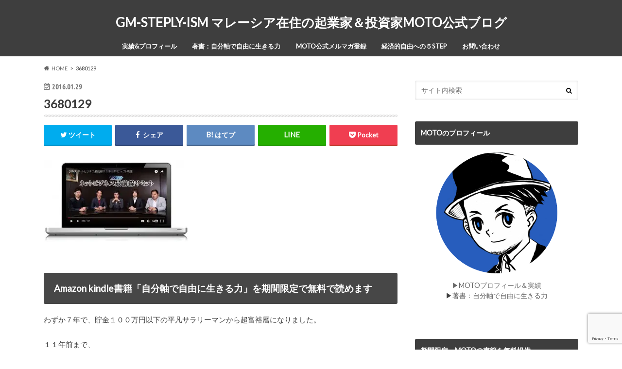

--- FILE ---
content_type: text/html; charset=UTF-8
request_url: https://steplyism.com/3680129/
body_size: 23218
content:
<!doctype html><html dir="ltr" lang="ja" prefix="og: https://ogp.me/ns#"><head><meta charset="utf-8"><meta http-equiv="X-UA-Compatible" content="IE=edge"><link rel="stylesheet" media="print" onload="this.onload=null;this.media='all';" id="ao_optimized_gfonts" href="https://fonts.googleapis.com/css?family=Ubuntu+Condensed%7CLato&amp;display=swap"><link media="all" href="https://steplyism.com/wp-content/cache/autoptimize/css/autoptimize_de841d4dcd216b746bdb701a84a74545.css" rel="stylesheet"><title>3680129 | GM-STEPLY-ISM マレーシア在住の起業家＆投資家MOTO公式ブログ</title><meta name="HandheldFriendly" content="True"><meta name="MobileOptimized" content="320"><meta name="viewport" content="width=device-width, initial-scale=1.0, minimum-scale=1.0, maximum-scale=1.0, user-scalable=no"><link rel="pingback" href="https://steplyism.com/xmlrpc.php"> <!--[if IE]> <![endif]--> <script>(function(i,s,o,g,r,a,m){i['GoogleAnalyticsObject']=r;i[r]=i[r]||function(){
  (i[r].q=i[r].q||[]).push(arguments)},i[r].l=1*new Date();a=s.createElement(o),
  m=s.getElementsByTagName(o)[0];a.async=1;a.src=g;m.parentNode.insertBefore(a,m)
  })(window,document,'script','//www.google-analytics.com/analytics.js','ga');

  ga('create', 'UA-47712260-1', 'auto');
  ga('send', 'pageview');</script>  <script async src="https://www.googletagmanager.com/gtag/js?id=UA-47712260-1"></script> <script>window.dataLayer = window.dataLayer || [];
  function gtag(){dataLayer.push(arguments);}
  gtag('js', new Date());

  gtag('config', 'UA-47712260-1');</script> <script data-cfasync="false" data-no-defer="1" data-no-minify="1" data-no-optimize="1">var ewww_webp_supported=!1;function check_webp_feature(A,e){var w;e=void 0!==e?e:function(){},ewww_webp_supported?e(ewww_webp_supported):((w=new Image).onload=function(){ewww_webp_supported=0<w.width&&0<w.height,e&&e(ewww_webp_supported)},w.onerror=function(){e&&e(!1)},w.src="data:image/webp;base64,"+{alpha:"UklGRkoAAABXRUJQVlA4WAoAAAAQAAAAAAAAAAAAQUxQSAwAAAARBxAR/Q9ERP8DAABWUDggGAAAABQBAJ0BKgEAAQAAAP4AAA3AAP7mtQAAAA=="}[A])}check_webp_feature("alpha");</script><script data-cfasync="false" data-no-defer="1" data-no-minify="1" data-no-optimize="1">var Arrive=function(c,w){"use strict";if(c.MutationObserver&&"undefined"!=typeof HTMLElement){var r,a=0,u=(r=HTMLElement.prototype.matches||HTMLElement.prototype.webkitMatchesSelector||HTMLElement.prototype.mozMatchesSelector||HTMLElement.prototype.msMatchesSelector,{matchesSelector:function(e,t){return e instanceof HTMLElement&&r.call(e,t)},addMethod:function(e,t,r){var a=e[t];e[t]=function(){return r.length==arguments.length?r.apply(this,arguments):"function"==typeof a?a.apply(this,arguments):void 0}},callCallbacks:function(e,t){t&&t.options.onceOnly&&1==t.firedElems.length&&(e=[e[0]]);for(var r,a=0;r=e[a];a++)r&&r.callback&&r.callback.call(r.elem,r.elem);t&&t.options.onceOnly&&1==t.firedElems.length&&t.me.unbindEventWithSelectorAndCallback.call(t.target,t.selector,t.callback)},checkChildNodesRecursively:function(e,t,r,a){for(var i,n=0;i=e[n];n++)r(i,t,a)&&a.push({callback:t.callback,elem:i}),0<i.childNodes.length&&u.checkChildNodesRecursively(i.childNodes,t,r,a)},mergeArrays:function(e,t){var r,a={};for(r in e)e.hasOwnProperty(r)&&(a[r]=e[r]);for(r in t)t.hasOwnProperty(r)&&(a[r]=t[r]);return a},toElementsArray:function(e){return e=void 0!==e&&("number"!=typeof e.length||e===c)?[e]:e}}),e=(l.prototype.addEvent=function(e,t,r,a){a={target:e,selector:t,options:r,callback:a,firedElems:[]};return this._beforeAdding&&this._beforeAdding(a),this._eventsBucket.push(a),a},l.prototype.removeEvent=function(e){for(var t,r=this._eventsBucket.length-1;t=this._eventsBucket[r];r--)e(t)&&(this._beforeRemoving&&this._beforeRemoving(t),(t=this._eventsBucket.splice(r,1))&&t.length&&(t[0].callback=null))},l.prototype.beforeAdding=function(e){this._beforeAdding=e},l.prototype.beforeRemoving=function(e){this._beforeRemoving=e},l),t=function(i,n){var o=new e,l=this,s={fireOnAttributesModification:!1};return o.beforeAdding(function(t){var e=t.target;e!==c.document&&e!==c||(e=document.getElementsByTagName("html")[0]);var r=new MutationObserver(function(e){n.call(this,e,t)}),a=i(t.options);r.observe(e,a),t.observer=r,t.me=l}),o.beforeRemoving(function(e){e.observer.disconnect()}),this.bindEvent=function(e,t,r){t=u.mergeArrays(s,t);for(var a=u.toElementsArray(this),i=0;i<a.length;i++)o.addEvent(a[i],e,t,r)},this.unbindEvent=function(){var r=u.toElementsArray(this);o.removeEvent(function(e){for(var t=0;t<r.length;t++)if(this===w||e.target===r[t])return!0;return!1})},this.unbindEventWithSelectorOrCallback=function(r){var a=u.toElementsArray(this),i=r,e="function"==typeof r?function(e){for(var t=0;t<a.length;t++)if((this===w||e.target===a[t])&&e.callback===i)return!0;return!1}:function(e){for(var t=0;t<a.length;t++)if((this===w||e.target===a[t])&&e.selector===r)return!0;return!1};o.removeEvent(e)},this.unbindEventWithSelectorAndCallback=function(r,a){var i=u.toElementsArray(this);o.removeEvent(function(e){for(var t=0;t<i.length;t++)if((this===w||e.target===i[t])&&e.selector===r&&e.callback===a)return!0;return!1})},this},i=new function(){var s={fireOnAttributesModification:!1,onceOnly:!1,existing:!1};function n(e,t,r){return!(!u.matchesSelector(e,t.selector)||(e._id===w&&(e._id=a++),-1!=t.firedElems.indexOf(e._id)))&&(t.firedElems.push(e._id),!0)}var c=(i=new t(function(e){var t={attributes:!1,childList:!0,subtree:!0};return e.fireOnAttributesModification&&(t.attributes=!0),t},function(e,i){e.forEach(function(e){var t=e.addedNodes,r=e.target,a=[];null!==t&&0<t.length?u.checkChildNodesRecursively(t,i,n,a):"attributes"===e.type&&n(r,i)&&a.push({callback:i.callback,elem:r}),u.callCallbacks(a,i)})})).bindEvent;return i.bindEvent=function(e,t,r){t=void 0===r?(r=t,s):u.mergeArrays(s,t);var a=u.toElementsArray(this);if(t.existing){for(var i=[],n=0;n<a.length;n++)for(var o=a[n].querySelectorAll(e),l=0;l<o.length;l++)i.push({callback:r,elem:o[l]});if(t.onceOnly&&i.length)return r.call(i[0].elem,i[0].elem);setTimeout(u.callCallbacks,1,i)}c.call(this,e,t,r)},i},o=new function(){var a={};function i(e,t){return u.matchesSelector(e,t.selector)}var n=(o=new t(function(){return{childList:!0,subtree:!0}},function(e,r){e.forEach(function(e){var t=e.removedNodes,e=[];null!==t&&0<t.length&&u.checkChildNodesRecursively(t,r,i,e),u.callCallbacks(e,r)})})).bindEvent;return o.bindEvent=function(e,t,r){t=void 0===r?(r=t,a):u.mergeArrays(a,t),n.call(this,e,t,r)},o};d(HTMLElement.prototype),d(NodeList.prototype),d(HTMLCollection.prototype),d(HTMLDocument.prototype),d(Window.prototype);var n={};return s(i,n,"unbindAllArrive"),s(o,n,"unbindAllLeave"),n}function l(){this._eventsBucket=[],this._beforeAdding=null,this._beforeRemoving=null}function s(e,t,r){u.addMethod(t,r,e.unbindEvent),u.addMethod(t,r,e.unbindEventWithSelectorOrCallback),u.addMethod(t,r,e.unbindEventWithSelectorAndCallback)}function d(e){e.arrive=i.bindEvent,s(i,e,"unbindArrive"),e.leave=o.bindEvent,s(o,e,"unbindLeave")}}(window,void 0),ewww_webp_supported=!1;function check_webp_feature(e,t){var r;ewww_webp_supported?t(ewww_webp_supported):((r=new Image).onload=function(){ewww_webp_supported=0<r.width&&0<r.height,t(ewww_webp_supported)},r.onerror=function(){t(!1)},r.src="data:image/webp;base64,"+{alpha:"UklGRkoAAABXRUJQVlA4WAoAAAAQAAAAAAAAAAAAQUxQSAwAAAARBxAR/Q9ERP8DAABWUDggGAAAABQBAJ0BKgEAAQAAAP4AAA3AAP7mtQAAAA==",animation:"UklGRlIAAABXRUJQVlA4WAoAAAASAAAAAAAAAAAAQU5JTQYAAAD/////AABBTk1GJgAAAAAAAAAAAAAAAAAAAGQAAABWUDhMDQAAAC8AAAAQBxAREYiI/gcA"}[e])}function ewwwLoadImages(e){if(e){for(var t=document.querySelectorAll(".batch-image img, .image-wrapper a, .ngg-pro-masonry-item a, .ngg-galleria-offscreen-seo-wrapper a"),r=0,a=t.length;r<a;r++)ewwwAttr(t[r],"data-src",t[r].getAttribute("data-webp")),ewwwAttr(t[r],"data-thumbnail",t[r].getAttribute("data-webp-thumbnail"));for(var i=document.querySelectorAll("div.woocommerce-product-gallery__image"),r=0,a=i.length;r<a;r++)ewwwAttr(i[r],"data-thumb",i[r].getAttribute("data-webp-thumb"))}for(var n=document.querySelectorAll("video"),r=0,a=n.length;r<a;r++)ewwwAttr(n[r],"poster",e?n[r].getAttribute("data-poster-webp"):n[r].getAttribute("data-poster-image"));for(var o,l=document.querySelectorAll("img.ewww_webp_lazy_load"),r=0,a=l.length;r<a;r++)e&&(ewwwAttr(l[r],"data-lazy-srcset",l[r].getAttribute("data-lazy-srcset-webp")),ewwwAttr(l[r],"data-srcset",l[r].getAttribute("data-srcset-webp")),ewwwAttr(l[r],"data-lazy-src",l[r].getAttribute("data-lazy-src-webp")),ewwwAttr(l[r],"data-src",l[r].getAttribute("data-src-webp")),ewwwAttr(l[r],"data-orig-file",l[r].getAttribute("data-webp-orig-file")),ewwwAttr(l[r],"data-medium-file",l[r].getAttribute("data-webp-medium-file")),ewwwAttr(l[r],"data-large-file",l[r].getAttribute("data-webp-large-file")),null!=(o=l[r].getAttribute("srcset"))&&!1!==o&&o.includes("R0lGOD")&&ewwwAttr(l[r],"src",l[r].getAttribute("data-lazy-src-webp"))),l[r].className=l[r].className.replace(/\bewww_webp_lazy_load\b/,"");for(var s=document.querySelectorAll(".ewww_webp"),r=0,a=s.length;r<a;r++)e?(ewwwAttr(s[r],"srcset",s[r].getAttribute("data-srcset-webp")),ewwwAttr(s[r],"src",s[r].getAttribute("data-src-webp")),ewwwAttr(s[r],"data-orig-file",s[r].getAttribute("data-webp-orig-file")),ewwwAttr(s[r],"data-medium-file",s[r].getAttribute("data-webp-medium-file")),ewwwAttr(s[r],"data-large-file",s[r].getAttribute("data-webp-large-file")),ewwwAttr(s[r],"data-large_image",s[r].getAttribute("data-webp-large_image")),ewwwAttr(s[r],"data-src",s[r].getAttribute("data-webp-src"))):(ewwwAttr(s[r],"srcset",s[r].getAttribute("data-srcset-img")),ewwwAttr(s[r],"src",s[r].getAttribute("data-src-img"))),s[r].className=s[r].className.replace(/\bewww_webp\b/,"ewww_webp_loaded");window.jQuery&&jQuery.fn.isotope&&jQuery.fn.imagesLoaded&&(jQuery(".fusion-posts-container-infinite").imagesLoaded(function(){jQuery(".fusion-posts-container-infinite").hasClass("isotope")&&jQuery(".fusion-posts-container-infinite").isotope()}),jQuery(".fusion-portfolio:not(.fusion-recent-works) .fusion-portfolio-wrapper").imagesLoaded(function(){jQuery(".fusion-portfolio:not(.fusion-recent-works) .fusion-portfolio-wrapper").isotope()}))}function ewwwWebPInit(e){ewwwLoadImages(e),ewwwNggLoadGalleries(e),document.arrive(".ewww_webp",function(){ewwwLoadImages(e)}),document.arrive(".ewww_webp_lazy_load",function(){ewwwLoadImages(e)}),document.arrive("videos",function(){ewwwLoadImages(e)}),"loading"==document.readyState?document.addEventListener("DOMContentLoaded",ewwwJSONParserInit):("undefined"!=typeof galleries&&ewwwNggParseGalleries(e),ewwwWooParseVariations(e))}function ewwwAttr(e,t,r){null!=r&&!1!==r&&e.setAttribute(t,r)}function ewwwJSONParserInit(){"undefined"!=typeof galleries&&check_webp_feature("alpha",ewwwNggParseGalleries),check_webp_feature("alpha",ewwwWooParseVariations)}function ewwwWooParseVariations(e){if(e)for(var t=document.querySelectorAll("form.variations_form"),r=0,a=t.length;r<a;r++){var i=t[r].getAttribute("data-product_variations"),n=!1;try{for(var o in i=JSON.parse(i))void 0!==i[o]&&void 0!==i[o].image&&(void 0!==i[o].image.src_webp&&(i[o].image.src=i[o].image.src_webp,n=!0),void 0!==i[o].image.srcset_webp&&(i[o].image.srcset=i[o].image.srcset_webp,n=!0),void 0!==i[o].image.full_src_webp&&(i[o].image.full_src=i[o].image.full_src_webp,n=!0),void 0!==i[o].image.gallery_thumbnail_src_webp&&(i[o].image.gallery_thumbnail_src=i[o].image.gallery_thumbnail_src_webp,n=!0),void 0!==i[o].image.thumb_src_webp&&(i[o].image.thumb_src=i[o].image.thumb_src_webp,n=!0));n&&ewwwAttr(t[r],"data-product_variations",JSON.stringify(i))}catch(e){}}}function ewwwNggParseGalleries(e){if(e)for(var t in galleries){var r=galleries[t];galleries[t].images_list=ewwwNggParseImageList(r.images_list)}}function ewwwNggLoadGalleries(e){e&&document.addEventListener("ngg.galleria.themeadded",function(e,t){window.ngg_galleria._create_backup=window.ngg_galleria.create,window.ngg_galleria.create=function(e,t){var r=$(e).data("id");return galleries["gallery_"+r].images_list=ewwwNggParseImageList(galleries["gallery_"+r].images_list),window.ngg_galleria._create_backup(e,t)}})}function ewwwNggParseImageList(e){for(var t in e){var r=e[t];if(void 0!==r["image-webp"]&&(e[t].image=r["image-webp"],delete e[t]["image-webp"]),void 0!==r["thumb-webp"]&&(e[t].thumb=r["thumb-webp"],delete e[t]["thumb-webp"]),void 0!==r.full_image_webp&&(e[t].full_image=r.full_image_webp,delete e[t].full_image_webp),void 0!==r.srcsets)for(var a in r.srcsets)nggSrcset=r.srcsets[a],void 0!==r.srcsets[a+"-webp"]&&(e[t].srcsets[a]=r.srcsets[a+"-webp"],delete e[t].srcsets[a+"-webp"]);if(void 0!==r.full_srcsets)for(var i in r.full_srcsets)nggFSrcset=r.full_srcsets[i],void 0!==r.full_srcsets[i+"-webp"]&&(e[t].full_srcsets[i]=r.full_srcsets[i+"-webp"],delete e[t].full_srcsets[i+"-webp"])}return e}check_webp_feature("alpha",ewwwWebPInit);</script> <meta name="robots" content="max-image-preview:large" /><meta name="author" content="MOTO"/><meta name="google-site-verification" content="Jeml0X7rBSDqNEulYabiWUJiFr07FjRLrDzVcqShb9w" /><link rel="canonical" href="https://steplyism.com/3680129/" /><meta name="generator" content="All in One SEO (AIOSEO) 4.9.1.1" /><meta property="og:locale" content="ja_JP" /><meta property="og:site_name" content="STEPLY ISM-松山太樹（MOTO）公式サイト" /><meta property="og:type" content="article" /><meta property="og:title" content="3680129 | GM-STEPLY-ISM マレーシア在住の起業家＆投資家MOTO公式ブログ" /><meta property="og:url" content="https://steplyism.com/3680129/" /><meta property="og:image" content="https://steplyism.com/wp-content/uploads/2018/05/motokimatsuyama01.png" /><meta property="og:image:secure_url" content="https://steplyism.com/wp-content/uploads/2018/05/motokimatsuyama01.png" /><meta property="og:image:width" content="1280" /><meta property="og:image:height" content="720" /><meta property="article:published_time" content="2016-01-29T08:08:17+00:00" /><meta property="article:modified_time" content="2016-01-29T08:08:17+00:00" /><meta name="twitter:card" content="summary_large_image" /><meta name="twitter:site" content="@mmoto001" /><meta name="twitter:title" content="3680129 | GM-STEPLY-ISM マレーシア在住の起業家＆投資家MOTO公式ブログ" /><meta name="twitter:creator" content="@mmoto001" /><meta name="twitter:image" content="https://steplyism.com/wp-content/uploads/2018/05/motokimatsuyama01.png" /> <script type="application/ld+json" class="aioseo-schema">{"@context":"https:\/\/schema.org","@graph":[{"@type":"BreadcrumbList","@id":"https:\/\/steplyism.com\/3680129\/#breadcrumblist","itemListElement":[{"@type":"ListItem","@id":"https:\/\/steplyism.com#listItem","position":1,"name":"\u30db\u30fc\u30e0","item":"https:\/\/steplyism.com","nextItem":{"@type":"ListItem","@id":"https:\/\/steplyism.com\/3680129\/#listItem","name":"3680129"}},{"@type":"ListItem","@id":"https:\/\/steplyism.com\/3680129\/#listItem","position":2,"name":"3680129","previousItem":{"@type":"ListItem","@id":"https:\/\/steplyism.com#listItem","name":"\u30db\u30fc\u30e0"}}]},{"@type":"ItemPage","@id":"https:\/\/steplyism.com\/3680129\/#itempage","url":"https:\/\/steplyism.com\/3680129\/","name":"3680129 | GM-STEPLY-ISM \u30de\u30ec\u30fc\u30b7\u30a2\u5728\u4f4f\u306e\u8d77\u696d\u5bb6\uff06\u6295\u8cc7\u5bb6MOTO\u516c\u5f0f\u30d6\u30ed\u30b0","inLanguage":"ja","isPartOf":{"@id":"https:\/\/steplyism.com\/#website"},"breadcrumb":{"@id":"https:\/\/steplyism.com\/3680129\/#breadcrumblist"},"author":{"@id":"https:\/\/steplyism.com\/author\/azj\/#author"},"creator":{"@id":"https:\/\/steplyism.com\/author\/azj\/#author"},"datePublished":"2016-01-29T17:08:17+09:00","dateModified":"2016-01-29T17:08:17+09:00"},{"@type":"Person","@id":"https:\/\/steplyism.com\/#person","name":"MOTO","image":{"@type":"ImageObject","@id":"https:\/\/steplyism.com\/3680129\/#personImage","url":"https:\/\/secure.gravatar.com\/avatar\/e9d24b997e3933c36fad50f419e0b082a0625a1e13c99b8e14bd60021a3b5d55?s=96&d=mm&r=g","width":96,"height":96,"caption":"MOTO"}},{"@type":"Person","@id":"https:\/\/steplyism.com\/author\/azj\/#author","url":"https:\/\/steplyism.com\/author\/azj\/","name":"MOTO","image":{"@type":"ImageObject","@id":"https:\/\/steplyism.com\/3680129\/#authorImage","url":"https:\/\/secure.gravatar.com\/avatar\/e9d24b997e3933c36fad50f419e0b082a0625a1e13c99b8e14bd60021a3b5d55?s=96&d=mm&r=g","width":96,"height":96,"caption":"MOTO"}},{"@type":"WebSite","@id":"https:\/\/steplyism.com\/#website","url":"https:\/\/steplyism.com\/","name":"GM-STEPLY-ISM \u30de\u30ec\u30fc\u30b7\u30a2\u5728\u4f4f\u306e\u8d77\u696d\u5bb6\uff06\u6295\u8cc7\u5bb6MOTO\u516c\u5f0f\u30d6\u30ed\u30b0","description":"\u3053\u308c\u304b\u3089\u306e\u500b\u4eba\u304c\u6d3b\u8e8d\u3059\u308b\u6642\u4ee3\u3067\u672c\u7269\u306e\u5b9f\u529b\u3092\u3064\u3051\u306a\u304c\u3089\u30d3\u30b8\u30cd\u30b9\u3068\u4eba\u751f\u306e\u968e\u6bb5\u3092\u4e00\u6b69\u3065\u3064\u767b\u308b\u305f\u3081\u306e\u601d\u8003\uff06\u30ce\u30a6\u30cf\u30a6\u8ad6\u3002","inLanguage":"ja","publisher":{"@id":"https:\/\/steplyism.com\/#person"}}]}</script> <link rel='dns-prefetch' href='//ajax.googleapis.com' /><link rel='dns-prefetch' href='//maxcdn.bootstrapcdn.com' /><link href='https://fonts.gstatic.com' crossorigin='anonymous' rel='preconnect' /><link rel="alternate" type="application/rss+xml" title="GM-STEPLY-ISM マレーシア在住の起業家＆投資家MOTO公式ブログ &raquo; フィード" href="https://steplyism.com/feed/" /><link rel="alternate" type="application/rss+xml" title="GM-STEPLY-ISM マレーシア在住の起業家＆投資家MOTO公式ブログ &raquo; コメントフィード" href="https://steplyism.com/comments/feed/" /> <script type="text/javascript" id="wpp-js" src="https://steplyism.com/wp-content/plugins/wordpress-popular-posts/assets/js/wpp.min.js?ver=7.3.6" data-sampling="0" data-sampling-rate="100" data-api-url="https://steplyism.com/wp-json/wordpress-popular-posts" data-post-id="7274" data-token="c441e064dd" data-lang="0" data-debug="0"></script> <link rel="alternate" type="application/rss+xml" title="GM-STEPLY-ISM マレーシア在住の起業家＆投資家MOTO公式ブログ &raquo; 3680129 のコメントのフィード" href="https://steplyism.com/feed/?attachment_id=7274" /><link rel="alternate" title="oEmbed (JSON)" type="application/json+oembed" href="https://steplyism.com/wp-json/oembed/1.0/embed?url=https%3A%2F%2Fsteplyism.com%2F3680129%2F" /><link rel="alternate" title="oEmbed (XML)" type="text/xml+oembed" href="https://steplyism.com/wp-json/oembed/1.0/embed?url=https%3A%2F%2Fsteplyism.com%2F3680129%2F&#038;format=xml" /><style id='wp-img-auto-sizes-contain-inline-css' type='text/css'>img:is([sizes=auto i],[sizes^="auto," i]){contain-intrinsic-size:3000px 1500px}
/*# sourceURL=wp-img-auto-sizes-contain-inline-css */</style><style id='wp-block-library-inline-css' type='text/css'>:root{--wp-block-synced-color:#7a00df;--wp-block-synced-color--rgb:122,0,223;--wp-bound-block-color:var(--wp-block-synced-color);--wp-editor-canvas-background:#ddd;--wp-admin-theme-color:#007cba;--wp-admin-theme-color--rgb:0,124,186;--wp-admin-theme-color-darker-10:#006ba1;--wp-admin-theme-color-darker-10--rgb:0,107,160.5;--wp-admin-theme-color-darker-20:#005a87;--wp-admin-theme-color-darker-20--rgb:0,90,135;--wp-admin-border-width-focus:2px}@media (min-resolution:192dpi){:root{--wp-admin-border-width-focus:1.5px}}.wp-element-button{cursor:pointer}:root .has-very-light-gray-background-color{background-color:#eee}:root .has-very-dark-gray-background-color{background-color:#313131}:root .has-very-light-gray-color{color:#eee}:root .has-very-dark-gray-color{color:#313131}:root .has-vivid-green-cyan-to-vivid-cyan-blue-gradient-background{background:linear-gradient(135deg,#00d084,#0693e3)}:root .has-purple-crush-gradient-background{background:linear-gradient(135deg,#34e2e4,#4721fb 50%,#ab1dfe)}:root .has-hazy-dawn-gradient-background{background:linear-gradient(135deg,#faaca8,#dad0ec)}:root .has-subdued-olive-gradient-background{background:linear-gradient(135deg,#fafae1,#67a671)}:root .has-atomic-cream-gradient-background{background:linear-gradient(135deg,#fdd79a,#004a59)}:root .has-nightshade-gradient-background{background:linear-gradient(135deg,#330968,#31cdcf)}:root .has-midnight-gradient-background{background:linear-gradient(135deg,#020381,#2874fc)}:root{--wp--preset--font-size--normal:16px;--wp--preset--font-size--huge:42px}.has-regular-font-size{font-size:1em}.has-larger-font-size{font-size:2.625em}.has-normal-font-size{font-size:var(--wp--preset--font-size--normal)}.has-huge-font-size{font-size:var(--wp--preset--font-size--huge)}.has-text-align-center{text-align:center}.has-text-align-left{text-align:left}.has-text-align-right{text-align:right}.has-fit-text{white-space:nowrap!important}#end-resizable-editor-section{display:none}.aligncenter{clear:both}.items-justified-left{justify-content:flex-start}.items-justified-center{justify-content:center}.items-justified-right{justify-content:flex-end}.items-justified-space-between{justify-content:space-between}.screen-reader-text{border:0;clip-path:inset(50%);height:1px;margin:-1px;overflow:hidden;padding:0;position:absolute;width:1px;word-wrap:normal!important}.screen-reader-text:focus{background-color:#ddd;clip-path:none;color:#444;display:block;font-size:1em;height:auto;left:5px;line-height:normal;padding:15px 23px 14px;text-decoration:none;top:5px;width:auto;z-index:100000}html :where(.has-border-color){border-style:solid}html :where([style*=border-top-color]){border-top-style:solid}html :where([style*=border-right-color]){border-right-style:solid}html :where([style*=border-bottom-color]){border-bottom-style:solid}html :where([style*=border-left-color]){border-left-style:solid}html :where([style*=border-width]){border-style:solid}html :where([style*=border-top-width]){border-top-style:solid}html :where([style*=border-right-width]){border-right-style:solid}html :where([style*=border-bottom-width]){border-bottom-style:solid}html :where([style*=border-left-width]){border-left-style:solid}html :where(img[class*=wp-image-]){height:auto;max-width:100%}:where(figure){margin:0 0 1em}html :where(.is-position-sticky){--wp-admin--admin-bar--position-offset:var(--wp-admin--admin-bar--height,0px)}@media screen and (max-width:600px){html :where(.is-position-sticky){--wp-admin--admin-bar--position-offset:0px}}

/*# sourceURL=wp-block-library-inline-css */</style><style id='global-styles-inline-css' type='text/css'>:root{--wp--preset--aspect-ratio--square: 1;--wp--preset--aspect-ratio--4-3: 4/3;--wp--preset--aspect-ratio--3-4: 3/4;--wp--preset--aspect-ratio--3-2: 3/2;--wp--preset--aspect-ratio--2-3: 2/3;--wp--preset--aspect-ratio--16-9: 16/9;--wp--preset--aspect-ratio--9-16: 9/16;--wp--preset--color--black: #000000;--wp--preset--color--cyan-bluish-gray: #abb8c3;--wp--preset--color--white: #ffffff;--wp--preset--color--pale-pink: #f78da7;--wp--preset--color--vivid-red: #cf2e2e;--wp--preset--color--luminous-vivid-orange: #ff6900;--wp--preset--color--luminous-vivid-amber: #fcb900;--wp--preset--color--light-green-cyan: #7bdcb5;--wp--preset--color--vivid-green-cyan: #00d084;--wp--preset--color--pale-cyan-blue: #8ed1fc;--wp--preset--color--vivid-cyan-blue: #0693e3;--wp--preset--color--vivid-purple: #9b51e0;--wp--preset--gradient--vivid-cyan-blue-to-vivid-purple: linear-gradient(135deg,rgb(6,147,227) 0%,rgb(155,81,224) 100%);--wp--preset--gradient--light-green-cyan-to-vivid-green-cyan: linear-gradient(135deg,rgb(122,220,180) 0%,rgb(0,208,130) 100%);--wp--preset--gradient--luminous-vivid-amber-to-luminous-vivid-orange: linear-gradient(135deg,rgb(252,185,0) 0%,rgb(255,105,0) 100%);--wp--preset--gradient--luminous-vivid-orange-to-vivid-red: linear-gradient(135deg,rgb(255,105,0) 0%,rgb(207,46,46) 100%);--wp--preset--gradient--very-light-gray-to-cyan-bluish-gray: linear-gradient(135deg,rgb(238,238,238) 0%,rgb(169,184,195) 100%);--wp--preset--gradient--cool-to-warm-spectrum: linear-gradient(135deg,rgb(74,234,220) 0%,rgb(151,120,209) 20%,rgb(207,42,186) 40%,rgb(238,44,130) 60%,rgb(251,105,98) 80%,rgb(254,248,76) 100%);--wp--preset--gradient--blush-light-purple: linear-gradient(135deg,rgb(255,206,236) 0%,rgb(152,150,240) 100%);--wp--preset--gradient--blush-bordeaux: linear-gradient(135deg,rgb(254,205,165) 0%,rgb(254,45,45) 50%,rgb(107,0,62) 100%);--wp--preset--gradient--luminous-dusk: linear-gradient(135deg,rgb(255,203,112) 0%,rgb(199,81,192) 50%,rgb(65,88,208) 100%);--wp--preset--gradient--pale-ocean: linear-gradient(135deg,rgb(255,245,203) 0%,rgb(182,227,212) 50%,rgb(51,167,181) 100%);--wp--preset--gradient--electric-grass: linear-gradient(135deg,rgb(202,248,128) 0%,rgb(113,206,126) 100%);--wp--preset--gradient--midnight: linear-gradient(135deg,rgb(2,3,129) 0%,rgb(40,116,252) 100%);--wp--preset--font-size--small: 13px;--wp--preset--font-size--medium: 20px;--wp--preset--font-size--large: 36px;--wp--preset--font-size--x-large: 42px;--wp--preset--spacing--20: 0.44rem;--wp--preset--spacing--30: 0.67rem;--wp--preset--spacing--40: 1rem;--wp--preset--spacing--50: 1.5rem;--wp--preset--spacing--60: 2.25rem;--wp--preset--spacing--70: 3.38rem;--wp--preset--spacing--80: 5.06rem;--wp--preset--shadow--natural: 6px 6px 9px rgba(0, 0, 0, 0.2);--wp--preset--shadow--deep: 12px 12px 50px rgba(0, 0, 0, 0.4);--wp--preset--shadow--sharp: 6px 6px 0px rgba(0, 0, 0, 0.2);--wp--preset--shadow--outlined: 6px 6px 0px -3px rgb(255, 255, 255), 6px 6px rgb(0, 0, 0);--wp--preset--shadow--crisp: 6px 6px 0px rgb(0, 0, 0);}:where(.is-layout-flex){gap: 0.5em;}:where(.is-layout-grid){gap: 0.5em;}body .is-layout-flex{display: flex;}.is-layout-flex{flex-wrap: wrap;align-items: center;}.is-layout-flex > :is(*, div){margin: 0;}body .is-layout-grid{display: grid;}.is-layout-grid > :is(*, div){margin: 0;}:where(.wp-block-columns.is-layout-flex){gap: 2em;}:where(.wp-block-columns.is-layout-grid){gap: 2em;}:where(.wp-block-post-template.is-layout-flex){gap: 1.25em;}:where(.wp-block-post-template.is-layout-grid){gap: 1.25em;}.has-black-color{color: var(--wp--preset--color--black) !important;}.has-cyan-bluish-gray-color{color: var(--wp--preset--color--cyan-bluish-gray) !important;}.has-white-color{color: var(--wp--preset--color--white) !important;}.has-pale-pink-color{color: var(--wp--preset--color--pale-pink) !important;}.has-vivid-red-color{color: var(--wp--preset--color--vivid-red) !important;}.has-luminous-vivid-orange-color{color: var(--wp--preset--color--luminous-vivid-orange) !important;}.has-luminous-vivid-amber-color{color: var(--wp--preset--color--luminous-vivid-amber) !important;}.has-light-green-cyan-color{color: var(--wp--preset--color--light-green-cyan) !important;}.has-vivid-green-cyan-color{color: var(--wp--preset--color--vivid-green-cyan) !important;}.has-pale-cyan-blue-color{color: var(--wp--preset--color--pale-cyan-blue) !important;}.has-vivid-cyan-blue-color{color: var(--wp--preset--color--vivid-cyan-blue) !important;}.has-vivid-purple-color{color: var(--wp--preset--color--vivid-purple) !important;}.has-black-background-color{background-color: var(--wp--preset--color--black) !important;}.has-cyan-bluish-gray-background-color{background-color: var(--wp--preset--color--cyan-bluish-gray) !important;}.has-white-background-color{background-color: var(--wp--preset--color--white) !important;}.has-pale-pink-background-color{background-color: var(--wp--preset--color--pale-pink) !important;}.has-vivid-red-background-color{background-color: var(--wp--preset--color--vivid-red) !important;}.has-luminous-vivid-orange-background-color{background-color: var(--wp--preset--color--luminous-vivid-orange) !important;}.has-luminous-vivid-amber-background-color{background-color: var(--wp--preset--color--luminous-vivid-amber) !important;}.has-light-green-cyan-background-color{background-color: var(--wp--preset--color--light-green-cyan) !important;}.has-vivid-green-cyan-background-color{background-color: var(--wp--preset--color--vivid-green-cyan) !important;}.has-pale-cyan-blue-background-color{background-color: var(--wp--preset--color--pale-cyan-blue) !important;}.has-vivid-cyan-blue-background-color{background-color: var(--wp--preset--color--vivid-cyan-blue) !important;}.has-vivid-purple-background-color{background-color: var(--wp--preset--color--vivid-purple) !important;}.has-black-border-color{border-color: var(--wp--preset--color--black) !important;}.has-cyan-bluish-gray-border-color{border-color: var(--wp--preset--color--cyan-bluish-gray) !important;}.has-white-border-color{border-color: var(--wp--preset--color--white) !important;}.has-pale-pink-border-color{border-color: var(--wp--preset--color--pale-pink) !important;}.has-vivid-red-border-color{border-color: var(--wp--preset--color--vivid-red) !important;}.has-luminous-vivid-orange-border-color{border-color: var(--wp--preset--color--luminous-vivid-orange) !important;}.has-luminous-vivid-amber-border-color{border-color: var(--wp--preset--color--luminous-vivid-amber) !important;}.has-light-green-cyan-border-color{border-color: var(--wp--preset--color--light-green-cyan) !important;}.has-vivid-green-cyan-border-color{border-color: var(--wp--preset--color--vivid-green-cyan) !important;}.has-pale-cyan-blue-border-color{border-color: var(--wp--preset--color--pale-cyan-blue) !important;}.has-vivid-cyan-blue-border-color{border-color: var(--wp--preset--color--vivid-cyan-blue) !important;}.has-vivid-purple-border-color{border-color: var(--wp--preset--color--vivid-purple) !important;}.has-vivid-cyan-blue-to-vivid-purple-gradient-background{background: var(--wp--preset--gradient--vivid-cyan-blue-to-vivid-purple) !important;}.has-light-green-cyan-to-vivid-green-cyan-gradient-background{background: var(--wp--preset--gradient--light-green-cyan-to-vivid-green-cyan) !important;}.has-luminous-vivid-amber-to-luminous-vivid-orange-gradient-background{background: var(--wp--preset--gradient--luminous-vivid-amber-to-luminous-vivid-orange) !important;}.has-luminous-vivid-orange-to-vivid-red-gradient-background{background: var(--wp--preset--gradient--luminous-vivid-orange-to-vivid-red) !important;}.has-very-light-gray-to-cyan-bluish-gray-gradient-background{background: var(--wp--preset--gradient--very-light-gray-to-cyan-bluish-gray) !important;}.has-cool-to-warm-spectrum-gradient-background{background: var(--wp--preset--gradient--cool-to-warm-spectrum) !important;}.has-blush-light-purple-gradient-background{background: var(--wp--preset--gradient--blush-light-purple) !important;}.has-blush-bordeaux-gradient-background{background: var(--wp--preset--gradient--blush-bordeaux) !important;}.has-luminous-dusk-gradient-background{background: var(--wp--preset--gradient--luminous-dusk) !important;}.has-pale-ocean-gradient-background{background: var(--wp--preset--gradient--pale-ocean) !important;}.has-electric-grass-gradient-background{background: var(--wp--preset--gradient--electric-grass) !important;}.has-midnight-gradient-background{background: var(--wp--preset--gradient--midnight) !important;}.has-small-font-size{font-size: var(--wp--preset--font-size--small) !important;}.has-medium-font-size{font-size: var(--wp--preset--font-size--medium) !important;}.has-large-font-size{font-size: var(--wp--preset--font-size--large) !important;}.has-x-large-font-size{font-size: var(--wp--preset--font-size--x-large) !important;}
/*# sourceURL=global-styles-inline-css */</style><style id='classic-theme-styles-inline-css' type='text/css'>/*! This file is auto-generated */
.wp-block-button__link{color:#fff;background-color:#32373c;border-radius:9999px;box-shadow:none;text-decoration:none;padding:calc(.667em + 2px) calc(1.333em + 2px);font-size:1.125em}.wp-block-file__button{background:#32373c;color:#fff;text-decoration:none}
/*# sourceURL=/wp-includes/css/classic-themes.min.css */</style><link rel='stylesheet' id='fontawesome-css' href='//maxcdn.bootstrapcdn.com/font-awesome/4.6.0/css/font-awesome.min.css' type='text/css' media='all' /><link rel='stylesheet' id='a3a3_lazy_load-css' href='//steplyism.com/wp-content/uploads/sass/a3_lazy_load.min.css' type='text/css' media='all' /> <script type="text/javascript" src="//ajax.googleapis.com/ajax/libs/jquery/1.12.4/jquery.min.js" id="jquery-js"></script> <link rel="https://api.w.org/" href="https://steplyism.com/wp-json/" /><link rel="alternate" title="JSON" type="application/json" href="https://steplyism.com/wp-json/wp/v2/media/7274" /><link rel='shortlink' href='https://steplyism.com/?p=7274' /><link rel="shortcut icon" href="https://steplyism.com/wp-content/uploads/2014/02/2012-12-02_2221301-16x16.jpg" /> <style id="wpp-loading-animation-styles">@-webkit-keyframes bgslide{from{background-position-x:0}to{background-position-x:-200%}}@keyframes bgslide{from{background-position-x:0}to{background-position-x:-200%}}.wpp-widget-block-placeholder,.wpp-shortcode-placeholder{margin:0 auto;width:60px;height:3px;background:#dd3737;background:linear-gradient(90deg,#dd3737 0%,#571313 10%,#dd3737 100%);background-size:200% auto;border-radius:3px;-webkit-animation:bgslide 1s infinite linear;animation:bgslide 1s infinite linear}</style><style type="text/css">body{color: #3e3e3e;}
a{color: #1e73be;}
a:hover{color: #E69B9B;}
#main article footer .post-categories li a,#main article footer .tags a{  background: #1e73be;  border:1px solid #1e73be;}
#main article footer .tags a{color:#1e73be; background: none;}
#main article footer .post-categories li a:hover,#main article footer .tags a:hover{ background:#E69B9B;  border-color:#E69B9B;}
input[type="text"],input[type="password"],input[type="datetime"],input[type="datetime-local"],input[type="date"],input[type="month"],input[type="time"],input[type="week"],input[type="number"],input[type="email"],input[type="url"],input[type="search"],input[type="tel"],input[type="color"],select,textarea,.field { background-color: #FFFFFF;}
/*ヘッダー*/
.header{background: #3e3e3e; color: #ffffff;}
#logo a,.nav li a,.nav_btn{color: #ffffff;}
#logo a:hover,.nav li a:hover{color:#e69b9b;}
@media only screen and (min-width: 768px) {
.nav ul {background: #0E0E0E;}
.nav li ul.sub-menu li a{color: #BAB4B0;}
}
/*メインエリア*/
.widgettitle {background: #3e3e3e; color:  #ffffff;}
.widget li a:after{color: #3e3e3e!important;}
/* 投稿ページ */
.entry-content h2{background: #474747;}
.entry-content h3{border-color: #474747;}
.entry-content ul li:before{ background: #474747;}
.entry-content ol li:before{ background: #474747;}
/* カテゴリーラベル */
.post-list-card .post-list .eyecatch .cat-name,.top-post-list .post-list .eyecatch .cat-name,.byline .cat-name,.single .authorbox .author-newpost li .cat-name,.related-box li .cat-name,#top_carousel .cat-name{background: #931d10; color:  #ffffff;}
/* CTA */
.cta-inner{ background: #0E0E0E;}
/* ボタンの色 */
.btn-wrap a{background: #1e73be;border: 1px solid #1e73be;}
.btn-wrap a:hover{background: #E69B9B;}
.btn-wrap.simple a{border:1px solid #1e73be;color:#1e73be;}
.btn-wrap.simple a:hover{background:#1e73be;}
.readmore a{border:1px solid #1e73be;color:#1e73be;}
.readmore a:hover{background:#1e73be;color:#fff;}
/* サイドバー */
.widget a{text-decoration:none; color:#666666;}
.widget a:hover{color:#999999;}
/*フッター*/
#footer-top{background-color: #0E0E0E; color: #c9c9c9;}
.footer a,#footer-top a{color: #BAB4B0;}
#footer-top .widgettitle{color: #c9c9c9;}
.footer {background-color: #0E0E0E;color: #c9c9c9;}
.footer-links li:before{ color: #3e3e3e;}
/* ページネーション */
.pagination a, .pagination span,.page-links a{border-color: #1e73be; color: #1e73be;}
.pagination .current,.pagination .current:hover,.page-links ul > li > span{background-color: #1e73be; border-color: #1e73be;}
.pagination a:hover, .pagination a:focus,.page-links a:hover, .page-links a:focus{background-color: #1e73be; color: #fff;}
/* OTHER */
ul.wpp-list li a:before{background: #3e3e3e;color: #ffffff;}
.blue-btn, .comment-reply-link, #submit { background-color: #1e73be; }
.blue-btn:hover, .comment-reply-link:hover, #submit:hover, .blue-btn:focus, .comment-reply-link:focus, #submit:focus {background-color: #E69B9B; }</style><style type="text/css" id="custom-background-css">body.custom-background { background-color: #ffffff; }</style><link rel="icon" href="https://steplyism.com/wp-content/uploads/2021/05/cropped-motonew3-32x32.jpg" sizes="32x32" /><link rel="icon" href="https://steplyism.com/wp-content/uploads/2021/05/cropped-motonew3-192x192.jpg" sizes="192x192" /><link rel="apple-touch-icon" href="https://steplyism.com/wp-content/uploads/2021/05/cropped-motonew3-180x180.jpg" /><meta name="msapplication-TileImage" content="https://steplyism.com/wp-content/uploads/2021/05/cropped-motonew3-270x270.jpg" /><style type="text/css" id="wp-custom-css">/*== グラデーションが流れる */

.gradient1{
    /*ボタンの形状*/
    display: inline-block;
    color:#fff;
    padding: 25px 120px;
    border-radius:30px;
    text-decoration: none;
    outline: none;
    /*背景の色と形状*/
    background: linear-gradient(270deg, #3bade3 0%, #576fe6 25%, #9844b7 51%, #ff357f 100%);
    background-position: 1% 50%;
    background-size: 200% auto;
    /*アニメーションの指定*/
    transition: all 0.3s ease-out;
}

/*hoverした際の、背景の場所とテキスト色の変更*/
.gradient1:hover {
    color: #fff;
    background-position: 99% 50%;
}




/*== 動く下矢印ボタン*/
.cp_arrows *, .cp_arrows *:before, .cp_arrows *:after {
	-webkit-box-sizing: border-box;
	        box-sizing: border-box;
}
.cp_arrows {
	position: relative;
	display: flex;
	height: 120px;/*画面いっぱいにする場合100vh*/
	margin: 2em auto;
	justify-content: center;
	align-items: center;
}
.cp_arrows .cp_arrow {
	position: absolute;
	top: 50%;/*着地点（サンプルは[class:cp_arrows]height300pxの50%）*/
	left: 50%;
	-webkit-transform: translate(-50%, -50%);
	        transform: translate(-50%, -50%);
	-webkit-transform-origin: 50% 50%;
	        transform-origin: 50% 50%;
	opacity: 0;
}
.cp_arrows .cp_arrowfirst {
	-webkit-animation: arrow-move08 2s ease-in-out infinite;
	        animation: arrow-move08 2s ease-in-out infinite;
}
.cp_arrows .cp_arrowsecond {
	-webkit-animation: arrow-move08 2s 1s ease-in-out infinite;
	        animation: arrow-move08 2s 1s ease-in-out infinite;
}
.cp_arrows .cp_arrow:before, .cp_arrows .cp_arrow:after {
	position: absolute;
	top: 0;
	left: 0;
	display: block;
	width: 30px;
	height: 3px;
	content: '';
	background: #E91E63;
}
.cp_arrows .cp_arrow:before {
	-webkit-transform: rotate(30deg) translateX(-39%);
	        transform: rotate(30deg) translateX(-39%);
	-webkit-transform-origin: top left;
	        transform-origin: top left;
}
.cp_arrows .cp_arrow:after {
	-webkit-transform: rotate(-30deg) translateX(39%);
	        transform: rotate(-30deg) translateX(39%);
	-webkit-transform-origin: top right;
	        transform-origin: top right;
}
@-webkit-keyframes arrow-move08 {
	0% {
		top: 40%;/*スタート地点（サンプルは[class:cp_arrows]height300pxの35%）*/
		opacity: 0;
	}
	70% {
		opacity: 1;
	}
	100% {
		opacity: 0;
	}
}
@keyframes arrow-move08 {
	0% {
		top: 40%;/*スタート地点（サンプルは[class:cp_arrows]height300pxの35%）*/
		opacity: 0;
	}
	70% {
		opacity: 1;
	}
	100% {
		opacity: 0;
	}
}</style></head><body data-rsssl=1 class="attachment wp-singular attachment-template-default single single-attachment postid-7274 attachmentid-7274 attachment-jpeg custom-background wp-theme-hummingbird wp-child-theme-hummingbird_custom"><div id="container" class="h_simple date_on"><header class="header headercenter" role="banner"><div id="inner-header" class="wrap cf descriptionnone"><div id="logo" class="gf"><p class="h1 text"><a href="https://steplyism.com" rel="nofollow">GM-STEPLY-ISM マレーシア在住の起業家＆投資家MOTO公式ブログ</a></p></div><nav id="g_nav" role="navigation"><ul id="menu-%e3%82%ab%e3%83%86%e3%82%b4%e3%83%aa%e3%83%bc%e3%83%a1%e3%83%8b%e3%83%a5%e3%83%bc" class="nav top-nav cf"><li id="menu-item-7433" class="menu-item menu-item-type-custom menu-item-object-custom menu-item-7433"><a href="https://steplyism.com/profile/">実績&#038;プロフィール<span class="gf"></span></a></li><li id="menu-item-8312" class="menu-item menu-item-type-custom menu-item-object-custom menu-item-8312"><a href="https://amzn.to/3oF3GIi">著書：自分軸で自由に生きる力<span class="gf"></span></a></li><li id="menu-item-5760" class="menu-item menu-item-type-custom menu-item-object-custom menu-item-5760"><a href="https://steplyism.com/zibunnziku-moto-mailmagazine/">MOTO公式メルマガ登録<span class="gf"></span></a></li><li id="menu-item-7434" class="menu-item menu-item-type-custom menu-item-object-custom menu-item-7434"><a href="https://steplyism.com/financial-free5step/">経済的自由への５STEP<span class="gf"></span></a></li><li id="menu-item-5762" class="menu-item menu-item-type-custom menu-item-object-custom menu-item-5762"><a href="https://steplyism.com/mail/">お問い合わせ<span class="gf"></span></a></li></ul></nav> <button id="drawerBtn" class="nav_btn"></button> <script type="text/javascript">jQuery(function( $ ){
var menu = $('#g_nav'),
    menuBtn = $('#drawerBtn'),
    body = $(document.body),     
    menuWidth = menu.outerWidth();                
     
    menuBtn.on('click', function(){
    body.toggleClass('open');
        if(body.hasClass('open')){
            body.animate({'left' : menuWidth }, 300);            
            menu.animate({'left' : 0 }, 300);                    
        } else {
            menu.animate({'left' : -menuWidth }, 300);
            body.animate({'left' : 0 }, 300);            
        }             
    });
});</script> </div></header><div id="breadcrumb" class="breadcrumb inner wrap cf"><ul itemscope itemtype="http://schema.org/BreadcrumbList"><li itemprop="itemListElement" itemscope itemtype="http://schema.org/ListItem" class="bc_homelink"><a itemprop="item" href="https://steplyism.com/"><span itemprop="name">HOME</span></a><meta itemprop="position" content="1" /></li><li itemprop="itemListElement" itemscope itemtype="http://schema.org/ListItem" class="bc_posttitle"><span itemprop="name">3680129</span><meta itemprop="position" content="3" /></li></ul></div><div id="content"><div id="inner-content" class="wrap cf"><main id="main" class="m-all t-all d-5of7 cf" role="main"><article id="post-7274" class="cf post-7274 attachment type-attachment status-inherit hentry" role="article"><header class="article-header entry-header animated fadeInDown"><p class="byline entry-meta vcard cf"> <time class="date gf entry-date updated"  datetime="2016-01-29">2016.01.29</time> <span class="writer" style="display: none;"><span class="name author"><span class="fn">MOTO</span></span></span></p><h1 class="entry-title single-title" itemprop="headline" rel="bookmark">3680129</h1><div class="share short"><div class="sns"><ul class="cf"><li class="twitter"> <a target="blank" href="//twitter.com/intent/tweet?url=https%3A%2F%2Fsteplyism.com%2F3680129%2F&text=3680129&tw_p=tweetbutton" onclick="window.open(this.href, 'tweetwindow', 'width=550, height=450,personalbar=0,toolbar=0,scrollbars=1,resizable=1'); return false;"><i class="fa fa-twitter"></i><span class="text">ツイート</span><span class="count"></span></a></li><li class="facebook"> <a href="//www.facebook.com/sharer.php?src=bm&u=https%3A%2F%2Fsteplyism.com%2F3680129%2F&t=3680129" onclick="javascript:window.open(this.href, '', 'menubar=no,toolbar=no,resizable=yes,scrollbars=yes,height=300,width=600');return false;"><i class="fa fa-facebook"></i> <span class="text">シェア</span><span class="count"></span></a></li><li class="hatebu"> <a href="//b.hatena.ne.jp/add?mode=confirm&url=https://steplyism.com/3680129/&title=3680129" onclick="window.open(this.href, 'HBwindow', 'width=600, height=400, menubar=no, toolbar=no, scrollbars=yes'); return false;" target="_blank"><span class="text">はてブ</span><span class="count"></span></a></li><li class="line"> <a href="//line.me/R/msg/text/?3680129%0Ahttps%3A%2F%2Fsteplyism.com%2F3680129%2F" target="_blank"><span class="text">送る</span></a></li><li class="pocket"> <a href="//getpocket.com/edit?url=https://steplyism.com/3680129/&title=3680129" onclick="window.open(this.href, 'POwindow', 'width=550, height=350, menubar=no, toolbar=no, scrollbars=yes'); return false;"><i class="fa fa-get-pocket"></i><span class="text">Pocket</span><span class="count"></span></a></li></ul></div></div></header><section class="entry-content cf"><p class="attachment"><a href='https://steplyism.com/wp-content/uploads/2016/01/3680129.jpg'><img fetchpriority="high" decoding="async" width="300" height="168" src="//steplyism.com/wp-content/plugins/a3-lazy-load/assets/images/lazy_placeholder.gif" data-lazy-type="image" data-src="https://steplyism.com/wp-content/uploads/2016/01/3680129-300x168.jpg" class="lazy lazy-hidden attachment-medium size-medium ewww_webp_lazy_load" alt="" srcset="" data-srcset="https://steplyism.com/wp-content/uploads/2016/01/3680129-300x168.jpg 300w, https://steplyism.com/wp-content/uploads/2016/01/3680129-150x84.jpg 150w, https://steplyism.com/wp-content/uploads/2016/01/3680129.jpg 929w" sizes="(max-width: 300px) 100vw, 300px" data-src-webp="https://steplyism.com/wp-content/uploads/2016/01/3680129-300x168.jpg.webp" data-srcset-webp="https://steplyism.com/wp-content/uploads/2016/01/3680129-300x168.jpg.webp 300w, https://steplyism.com/wp-content/uploads/2016/01/3680129-150x84.jpg.webp 150w, https://steplyism.com/wp-content/uploads/2016/01/3680129.jpg.webp 929w" /><noscript><img fetchpriority="high" decoding="async" width="300" height="168" src="https://steplyism.com/wp-content/uploads/2016/01/3680129-300x168.jpg" class="attachment-medium size-medium" alt="" srcset="https://steplyism.com/wp-content/uploads/2016/01/3680129-300x168.jpg 300w, https://steplyism.com/wp-content/uploads/2016/01/3680129-150x84.jpg 150w, https://steplyism.com/wp-content/uploads/2016/01/3680129.jpg 929w" sizes="(max-width: 300px) 100vw, 300px" /></noscript></a></p><div class="add"><div id="text-15" class="widget widget_text"><div class="textwidget"><div align="left"><h2>Amazon kindle書籍「自分軸で自由に生きる力」を期間限定で無料で読めます</h2><p>わずか７年で、貯金１００万円以下の平凡サラリーマンから超富裕層になりました。</p><p>１１年前まで、</p><p>僕は手取り18万円のブラック企業で働いていた普通のサラリーマンでした。</p><p>そこから脱サラして７年で超富裕層まで資産を増やし、</p><p>&nbsp;</p><p>今はマレーシアのリタイアメントビザを取得して悠々自適に生活をしています。</p><p>次はヨーロッパにでも家を買う計画を立てている所です。</p><p>ぶっちゃけ、普通にサラリーマンで頑張って会社のために働きまくっていても<br /> 一生、リタイアなんて無理だったと思いますし、</p><p>自由な人生を生きることなんて出来ないと思います。</p><p>少しでも若いうちに楽しんだほうがいいのに、<br /> <strong>若い頃に会社のために一生懸命働いて時間を費やし、<br /> </strong><strong>老後に楽しみをとっておくのは超勿体ないと思います。</strong></p><p>少しでも若いうちに資産は増やしながら、<br /> 若いうちから楽しみまくる。</p><p>そんな人生のほうが良くないですか？</p><p>ぶっちゃけ、<br /> 僕は超凡人ですが30代のうちにリタイアできました。</p><p>ただ、<br /> 家庭が貧しかったわけでもないし、<br /> そこまでハングリー精神もないでうし、</p><p>良い大学を卒業したわけでも、<br /> 大企業に就職していたわけでもありません。</p><p>なんなら、大学卒業して親のすねをかじって<br /> 服飾の専門学校に通わせて貰ったぐらいです。</p><p>周りの友達からも、<br /> 「めっちゃ甘いな～」と言われるぐらいの人間でした。</p><p>そんな僕でも、<br /> ●●●●を学び始めてから<br /> 人生が少しずつ変わっていきました。<br /> （書籍の中やメルマガで公開しています）</p><p>人生にもビジネスにも「普遍の攻略法」が存在します。</p><p>でも、<br /> 巷で出回っているようなノウハウとかのような<br /> 派手さがないので気づきにくいんです。</p><p><strong>でも、自分の人生を自由自在に生きるためには、この事実に気づけるかどうか。</strong></p><p>超平凡、むしろ甘い僕が、<br /> どうやって具体的にビジネスで稼ぎ、<br /> 投資で資産を増やしてきたか？</p><p>その「普遍の攻略法」を電子書籍とメルマガ講座で<br /> 全て伝授していきます。</p><p><strong>また、あまり公開したくない、失敗談も全て赤裸々に公開していて、<br /> この失敗談からも学べることが沢山あります。</strong></p><p>&nbsp;</p><p>正直、<br /> もう、働かなくてもよいぐらいの資産はありますし、<br /> ビジネスも資産運用も自動で増えていく仕組みを構築しているので、</p><p><strong>「商品を売りつけて儲けてやろう！」みたいな意識がないです。</strong></p><p>だから、<br /> 他の人達のように、<br /> 煽り売りみたいなのは一切ないです。</p><p><strong>僕はただ、今まで学んできたことを全放出して、<br /> それで僕と同じように自分軸で自由に生きられる人、<br /> 少しでも豊かな人が増えたら僕自身が嬉しいので<br /> 書籍とメルマガで公開することにしました。</strong></p><p>そんな僕の人生を物語形式で全て語った<br /> 電子書籍「自分軸で自由に生きる力」をメルマガの中だけで、<br /> 期間限定で無料公開しているので興味あれば読んでみてください。</p><p>普段、書籍を読まれない方にも、<br /> 読みやすいように口語調を交えながら<br /> かなり読みやすく書いているので60分もあれば読めます。</p><p>読めばきっと「自分でも出来るかも！」って気になれて<br /> 人生を好転させるきっかけにはなると思います。</p><p>&nbsp;</p><p><a href="https://steplyism.com/wp-content/uploads/2022/01/blogsidebana-1.jpg"><img decoding="async" class="lazy lazy-hidden aligncenter size-full wp-image-12529 ewww_webp_lazy_load" src="//steplyism.com/wp-content/plugins/a3-lazy-load/assets/images/lazy_placeholder.gif" data-lazy-type="image" data-src="https://steplyism.com/wp-content/uploads/2022/01/blogsidebana-1.jpg" alt="" width="680" height="740" srcset="" data-srcset="https://steplyism.com/wp-content/uploads/2022/01/blogsidebana-1.jpg 680w, https://steplyism.com/wp-content/uploads/2022/01/blogsidebana-1-276x300.jpg 276w" sizes="(max-width: 680px) 100vw, 680px" data-src-webp="https://steplyism.com/wp-content/uploads/2022/01/blogsidebana-1.jpg.webp" data-srcset-webp="https://steplyism.com/wp-content/uploads/2022/01/blogsidebana-1.jpg.webp 680w, https://steplyism.com/wp-content/uploads/2022/01/blogsidebana-1-276x300.jpg.webp 276w" /><noscript><img decoding="async" class="aligncenter size-full wp-image-12529" src="https://steplyism.com/wp-content/uploads/2022/01/blogsidebana-1.jpg" alt="" width="680" height="740" srcset="https://steplyism.com/wp-content/uploads/2022/01/blogsidebana-1.jpg 680w, https://steplyism.com/wp-content/uploads/2022/01/blogsidebana-1-276x300.jpg 276w" sizes="(max-width: 680px) 100vw, 680px" /></noscript></a></p><p>&nbsp;</p><p><span style="font-size: 20px; color: #0000ff;"><strong><a style="color: #0000ff;" href="https://steplyism.com/zibunnziku-moto-mailmagazine/">＞＞＞Amazon電子書籍「自分軸で自由に生きる力」のマンガ＆書籍の受け取りページはこちらをクリック</a></strong></span></p><p>&nbsp;</p></div></div></div></div></section><footer class="article-footer"><div class="sharewrap wow animated bounceIn" data-wow-delay="0.5s"><div class="share"><div class="sns"><ul class="cf"><li class="twitter"> <a target="blank" href="//twitter.com/intent/tweet?url=https%3A%2F%2Fsteplyism.com%2F3680129%2F&text=3680129&tw_p=tweetbutton" onclick="window.open(this.href, 'tweetwindow', 'width=550, height=450,personalbar=0,toolbar=0,scrollbars=1,resizable=1'); return false;"><i class="fa fa-twitter"></i><span class="text">ツイート</span><span class="count"></span></a></li><li class="facebook"> <a href="//www.facebook.com/sharer.php?src=bm&u=https%3A%2F%2Fsteplyism.com%2F3680129%2F&t=3680129" onclick="javascript:window.open(this.href, '', 'menubar=no,toolbar=no,resizable=yes,scrollbars=yes,height=300,width=600');return false;"><i class="fa fa-facebook"></i> <span class="text">シェア</span><span class="count"></span></a></li><li class="hatebu"> <a href="//b.hatena.ne.jp/add?mode=confirm&url=https://steplyism.com/3680129/&title=3680129" onclick="window.open(this.href, 'HBwindow', 'width=600, height=400, menubar=no, toolbar=no, scrollbars=yes'); return false;" target="_blank"><span class="text">はてブ</span><span class="count"></span></a></li><li class="line"> <a href="//line.me/R/msg/text/?3680129%0Ahttps%3A%2F%2Fsteplyism.com%2F3680129%2F" target="_blank"><span class="text">送る</span></a></li><li class="pocket"> <a href="http://getpocket.com/edit?url=https://steplyism.com/3680129/&title=3680129" onclick="window.open(this.href, 'FBwindow', 'width=550, height=350, menubar=no, toolbar=no, scrollbars=yes'); return false;"><i class="fa fa-get-pocket"></i><span class="text">Pocket</span><span class="count"></span></a></li><li class="feedly"> <a href="https://feedly.com/i/subscription/feed/https://steplyism.com/feed/"  target="blank"><i class="fa fa-rss"></i><span class="text">feedly</span><span class="count"></span></a></li></ul></div></div></div><div id="respond" class="comment-respond"><h3 id="reply-title" class="comment-reply-title">コメントを残す <small><a rel="nofollow" id="cancel-comment-reply-link" href="/3680129/#respond" style="display:none;">コメントをキャンセル</a></small></h3><form action="https://steplyism.com/wp-comments-post.php" method="post" id="commentform" class="comment-form"><p class="comment-notes"><span id="email-notes">メールアドレスが公開されることはありません。</span> <span class="required-field-message"><span class="required">※</span> が付いている欄は必須項目です</span></p><p class="comment-form-comment"><label for="comment">コメント <span class="required">※</span></label><textarea id="comment" name="comment" cols="45" rows="8" maxlength="65525" required></textarea></p><p class="comment-form-author"><label for="author">名前 <span class="required">※</span></label> <input id="author" name="author" type="text" value="" size="30" maxlength="245" autocomplete="name" required /></p><p class="comment-form-email"><label for="email">メール <span class="required">※</span></label> <input id="email" name="email" type="email" value="" size="30" maxlength="100" aria-describedby="email-notes" autocomplete="email" required /></p><p class="comment-form-url"><label for="url">サイト</label> <input id="url" name="url" type="url" value="" size="30" maxlength="200" autocomplete="url" /></p><p class="comment-form-cookies-consent"><input id="wp-comment-cookies-consent" name="wp-comment-cookies-consent" type="checkbox" value="yes" /> <label for="wp-comment-cookies-consent">次回のコメントで使用するためブラウザーに自分の名前、メールアドレス、サイトを保存する。</label></p><p class="form-submit"><input name="submit" type="submit" id="submit" class="submit" value="コメントを送信" /> <input type='hidden' name='comment_post_ID' value='7274' id='comment_post_ID' /> <input type='hidden' name='comment_parent' id='comment_parent' value='0' /></p><p style="display: none;"><input type="hidden" id="akismet_comment_nonce" name="akismet_comment_nonce" value="63b3b1e34b" /></p><p style="display: none !important;" class="akismet-fields-container" data-prefix="ak_"><label>&#916;<textarea name="ak_hp_textarea" cols="45" rows="8" maxlength="100"></textarea></label><input type="hidden" id="ak_js_1" name="ak_js" value="243"/><script>document.getElementById( "ak_js_1" ).setAttribute( "value", ( new Date() ).getTime() );</script></p></form></div><p class="akismet_comment_form_privacy_notice">このサイトはスパムを低減するために Akismet を使っています。<a href="https://akismet.com/privacy/" target="_blank" rel="nofollow noopener">コメントデータの処理方法の詳細はこちらをご覧ください</a>。</p></footer></article><div class="np-post"><div class="navigation"><div class="prev np-post-list"><div class="home_link"> <a href="https://steplyism.com"><figure class="eyecatch"><i class="fa fa-home"></i></figure><span class="ttl">トップページへ</span></a></div></div><div class="next np-post-list"><div class="home_link"> <a href="https://steplyism.com"><span class="ttl">トップページへ</span><figure class="eyecatch"><i class="fa fa-home"></i></figure></a></div></div></div></div><div class="related-box original-related wow animated bounceIn cf"><div class="inbox"><h2 class="related-h h_ttl"><span class="gf">RECOMMEND</span>こちらの記事も人気です。</h2><div class="related-post"><ul class="related-list cf"><li rel="bookmark" title="自分軸で自由に生きる為のメルマガ講座を始めます"> <a href="https://steplyism.com/zibunnzikumailkouza/" rel=\"bookmark" title="自分軸で自由に生きる為のメルマガ講座を始めます" class="title"><figure class="eyecatch"> <img width="360" height="230" src="//steplyism.com/wp-content/plugins/a3-lazy-load/assets/images/lazy_placeholder.gif" data-lazy-type="image" data-src="https://steplyism.com/wp-content/uploads/2022/01/zibunnzikumerumaga-360x230.png" class="lazy lazy-hidden attachment-home-thum size-home-thum wp-post-image ewww_webp_lazy_load" alt="zibunnzikumerumaga" decoding="async" data-src-webp="https://steplyism.com/wp-content/uploads/2022/01/zibunnzikumerumaga-360x230.png.webp" /><noscript><img width="360" height="230" src="https://steplyism.com/wp-content/uploads/2022/01/zibunnzikumerumaga-360x230.png" class="attachment-home-thum size-home-thum wp-post-image" alt="zibunnzikumerumaga" decoding="async" /></noscript></figure> <span class="cat-name">MOTOニュース</span> <time class="date gf">2022.1.2</time><h3 class="ttl"> 自分軸で自由に生きる為のメルマガ講座を始めます</h3> </a></li><li rel="bookmark" title="学ぶべきは本質マインドとお悩み解決アンケート。"> <a href="https://steplyism.com/%e5%ad%a6%e3%81%b6%e3%81%b9%e3%81%8d%e3%81%af%e6%9c%ac%e8%b3%aa%e3%83%9e%e3%82%a4%e3%83%b3%e3%83%89%e3%81%a8%e3%81%8a%e6%82%a9%e3%81%bf%e8%a7%a3%e6%b1%ba%e3%82%a2%e3%83%b3%e3%82%b1%e3%83%bc%e3%83%88/" rel=\"bookmark" title="学ぶべきは本質マインドとお悩み解決アンケート。" class="title"><figure class="eyecatch"> <img width="229" height="230" src="//steplyism.com/wp-content/plugins/a3-lazy-load/assets/images/lazy_placeholder.gif" data-lazy-type="image" data-src="https://steplyism.com/wp-content/uploads/2013/08/2013-08-19_175812_thumb.png" class="lazy lazy-hidden attachment-home-thum size-home-thum wp-post-image ewww_webp_lazy_load" alt="2013-08-19_175812_thumb" decoding="async" loading="lazy" srcset="" data-srcset="https://steplyism.com/wp-content/uploads/2013/08/2013-08-19_175812_thumb.png 243w, https://steplyism.com/wp-content/uploads/2013/08/2013-08-19_175812_thumb-150x150.png 150w" sizes="auto, (max-width: 229px) 100vw, 229px" data-src-webp="https://steplyism.com/wp-content/uploads/2013/08/2013-08-19_175812_thumb.png.webp" data-srcset-webp="https://steplyism.com/wp-content/uploads/2013/08/2013-08-19_175812_thumb.png.webp 243w, https://steplyism.com/wp-content/uploads/2013/08/2013-08-19_175812_thumb-150x150.png.webp 150w" /><noscript><img width="229" height="230" src="https://steplyism.com/wp-content/uploads/2013/08/2013-08-19_175812_thumb.png" class="attachment-home-thum size-home-thum wp-post-image" alt="2013-08-19_175812_thumb" decoding="async" loading="lazy" srcset="https://steplyism.com/wp-content/uploads/2013/08/2013-08-19_175812_thumb.png 243w, https://steplyism.com/wp-content/uploads/2013/08/2013-08-19_175812_thumb-150x150.png 150w" sizes="auto, (max-width: 229px) 100vw, 229px" /></noscript></figure> <span class="cat-name">MOTOニュース</span> <time class="date gf">2013.8.19</time><h3 class="ttl"> 学ぶべきは本質マインドとお悩み解決アンケート。</h3> </a></li><li rel="bookmark" title="金持ち父さん貧乏父さんから学ぶアフィリエイト"> <a href="https://steplyism.com/%e9%87%91%e6%8c%81%e3%81%a1%e7%88%b6%e3%81%95%e3%82%93%e8%b2%a7%e4%b9%8f%e7%88%b6%e3%81%95%e3%82%93%e3%81%8b%e3%82%89%e5%ad%a6%e3%81%b6%e3%82%a2%e3%83%95%e3%82%a3%e3%83%aa%e3%82%a8%e3%82%a4%e3%83%88/" rel=\"bookmark" title="金持ち父さん貧乏父さんから学ぶアフィリエイト" class="title"><figure class="eyecatch"> <img width="305" height="230" src="//steplyism.com/wp-content/plugins/a3-lazy-load/assets/images/lazy_placeholder.gif" data-lazy-type="image" data-src="https://steplyism.com/wp-content/uploads/2011/03/kanemochi.gif" class="lazy lazy-hidden attachment-home-thum size-home-thum wp-post-image" alt="kanemochi" decoding="async" loading="lazy" /><noscript><img width="305" height="230" src="https://steplyism.com/wp-content/uploads/2011/03/kanemochi.gif" class="attachment-home-thum size-home-thum wp-post-image" alt="kanemochi" decoding="async" loading="lazy" /></noscript></figure> <span class="cat-name">アフィリエイト</span> <time class="date gf">2011.3.23</time><h3 class="ttl"> 金持ち父さん貧乏父さんから学ぶアフィリエイト</h3> </a></li><li rel="bookmark" title="一度、極端なことをやってみると視野が一気に広がる理由。"> <a href="https://steplyism.com/%e4%b8%80%e5%ba%a6%e3%80%81%e6%a5%b5%e7%ab%af%e3%81%aa%e3%81%93%e3%81%a8%e3%82%92%e3%82%84%e3%81%a3%e3%81%a6%e3%81%bf%e3%82%8b%e3%81%a8%e8%a6%96%e9%87%8e%e3%81%8c%e4%b8%80%e6%b0%97%e3%81%ab%e5%ba%83/" rel=\"bookmark" title="一度、極端なことをやってみると視野が一気に広がる理由。" class="title"><figure class="eyecatch"> <img width="202" height="186" src="//steplyism.com/wp-content/plugins/a3-lazy-load/assets/images/lazy_placeholder.gif" data-lazy-type="image" data-src="https://steplyism.com/wp-content/uploads/2013/06/2013-06-06_170030_thumb.png" class="lazy lazy-hidden attachment-home-thum size-home-thum wp-post-image ewww_webp_lazy_load" alt="2013-06-06_170030_thumb" decoding="async" loading="lazy" data-src-webp="https://steplyism.com/wp-content/uploads/2013/06/2013-06-06_170030_thumb.png.webp" /><noscript><img width="202" height="186" src="https://steplyism.com/wp-content/uploads/2013/06/2013-06-06_170030_thumb.png" class="attachment-home-thum size-home-thum wp-post-image" alt="2013-06-06_170030_thumb" decoding="async" loading="lazy" /></noscript></figure> <span class="cat-name">MOTOニュース</span> <time class="date gf">2013.6.6</time><h3 class="ttl"> 一度、極端なことをやってみると視野が一気に広がる理由。</h3> </a></li><li rel="bookmark" title="情報商材購入してからちゃんとインプットできていますよね？"> <a href="https://steplyism.com/%e3%81%a1%e3%82%83%e3%82%93%e3%81%a8%e3%82%a4%e3%83%b3%e3%83%97%e3%83%83%e3%83%88%e3%81%a7%e3%81%8d%e3%81%a6%e3%81%84%e3%81%be%e3%81%99%e3%82%88%e3%81%ad%ef%bc%9f/" rel=\"bookmark" title="情報商材購入してからちゃんとインプットできていますよね？" class="title"><figure class="eyecatch"> <img width="157" height="195" src="//steplyism.com/wp-content/plugins/a3-lazy-load/assets/images/lazy_placeholder.gif" data-lazy-type="image" data-src="https://steplyism.com/wp-content/uploads/2011/05/2011-05-23_113616_thumb.jpg" class="lazy lazy-hidden attachment-home-thum size-home-thum wp-post-image ewww_webp_lazy_load" alt="2011-05-23_113616_thumb" decoding="async" loading="lazy" data-src-webp="https://steplyism.com/wp-content/uploads/2011/05/2011-05-23_113616_thumb.jpg.webp" /><noscript><img width="157" height="195" src="https://steplyism.com/wp-content/uploads/2011/05/2011-05-23_113616_thumb.jpg" class="attachment-home-thum size-home-thum wp-post-image" alt="2011-05-23_113616_thumb" decoding="async" loading="lazy" /></noscript></figure> <span class="cat-name">アフィリエイト</span> <time class="date gf">2011.5.23</time><h3 class="ttl"> 情報商材購入してからちゃんとインプットできていますよね？</h3> </a></li><li rel="bookmark" title="怒りは行動力の源泉！ネガティブな感情を上手く活用してる？"> <a href="https://steplyism.com/anger-management/" rel=\"bookmark" title="怒りは行動力の源泉！ネガティブな感情を上手く活用してる？" class="title"><figure class="eyecatch"> <img width="360" height="230" src="//steplyism.com/wp-content/plugins/a3-lazy-load/assets/images/lazy_placeholder.gif" data-lazy-type="image" data-src="https://steplyism.com/wp-content/uploads/2021/05/ikarikatuyouhou-360x230.png" class="lazy lazy-hidden attachment-home-thum size-home-thum wp-post-image ewww_webp_lazy_load" alt="ikarikatuyouhou" decoding="async" loading="lazy" data-src-webp="https://steplyism.com/wp-content/uploads/2021/05/ikarikatuyouhou-360x230.png.webp" /><noscript><img width="360" height="230" src="https://steplyism.com/wp-content/uploads/2021/05/ikarikatuyouhou-360x230.png" class="attachment-home-thum size-home-thum wp-post-image" alt="ikarikatuyouhou" decoding="async" loading="lazy" /></noscript></figure> <span class="cat-name">MOTOマインド論</span> <time class="date gf">2021.5.2</time><h3 class="ttl"> 怒りは行動力の源泉！ネガティブな感情を上手く活用してる？</h3> </a></li><li rel="bookmark" title="【脱・他人軸】自由に生きるための「自分軸」の作り方５STEP"> <a href="https://steplyism.com/myownpointofview/" rel=\"bookmark" title="【脱・他人軸】自由に生きるための「自分軸」の作り方５STEP" class="title"><figure class="eyecatch"> <img width="360" height="230" src="//steplyism.com/wp-content/plugins/a3-lazy-load/assets/images/lazy_placeholder.gif" data-lazy-type="image" data-src="https://steplyism.com/wp-content/uploads/2020/09/zibunziku-360x230.png" class="lazy lazy-hidden attachment-home-thum size-home-thum wp-post-image ewww_webp_lazy_load" alt="zibunziku" decoding="async" loading="lazy" data-src-webp="https://steplyism.com/wp-content/uploads/2020/09/zibunziku-360x230.png.webp" /><noscript><img width="360" height="230" src="https://steplyism.com/wp-content/uploads/2020/09/zibunziku-360x230.png" class="attachment-home-thum size-home-thum wp-post-image" alt="zibunziku" decoding="async" loading="lazy" /></noscript></figure> <span class="cat-name">MOTOマインド論</span> <time class="date gf">2020.9.20</time><h3 class="ttl"> 【脱・他人軸】自由に生きるための「自分軸」の作り方５STEP</h3> </a></li><li rel="bookmark" title="量産アフィリエイトで月２０万超えた購入者さんとの音声公開。"> <a href="https://steplyism.com/%e9%87%8f%e7%94%a3%e3%82%a2%e3%83%95%e3%82%a3%e3%83%aa%e3%82%a8%e3%82%a4%e3%83%88%e3%81%a7%e6%9c%88%ef%bc%92%ef%bc%90%e4%b8%87%e8%b6%85%e3%81%88%e3%81%9f%e8%b3%bc%e5%85%a5%e8%80%85%e3%81%95%e3%82%93/" rel=\"bookmark" title="量産アフィリエイトで月２０万超えた購入者さんとの音声公開。" class="title"><figure class="eyecatch"> <img width="244" height="190" src="//steplyism.com/wp-content/plugins/a3-lazy-load/assets/images/lazy_placeholder.gif" data-lazy-type="image" data-src="https://steplyism.com/wp-content/uploads/2011/11/2011-11-29_155943_thumb.jpg" class="lazy lazy-hidden attachment-home-thum size-home-thum wp-post-image ewww_webp_lazy_load" alt="2011-11-29_155943_thumb" decoding="async" loading="lazy" data-src-webp="https://steplyism.com/wp-content/uploads/2011/11/2011-11-29_155943_thumb.jpg.webp" /><noscript><img width="244" height="190" src="https://steplyism.com/wp-content/uploads/2011/11/2011-11-29_155943_thumb.jpg" class="attachment-home-thum size-home-thum wp-post-image" alt="2011-11-29_155943_thumb" decoding="async" loading="lazy" /></noscript></figure> <span class="cat-name">アフィリエイト</span> <time class="date gf">2011.11.29</time><h3 class="ttl"> 量産アフィリエイトで月２０万超えた購入者さんとの音声公開。</h3> </a></li><li rel="bookmark" title="アフィリエイトで目標額に到達するには希望的観測では無理！"> <a href="https://steplyism.com/%e3%82%a2%e3%83%95%e3%82%a3%e3%83%aa%e3%82%a8%e3%82%a4%e3%83%88%e3%81%a7%e7%9b%ae%e6%a8%99%e9%a1%8d%e3%81%ab%e5%88%b0%e9%81%94%e3%81%99%e3%82%8b%e3%81%ab%e3%81%af%e5%b8%8c%e6%9c%9b%e7%9a%84%e8%a6%b3/" rel=\"bookmark" title="アフィリエイトで目標額に到達するには希望的観測では無理！" class="title"><figure class="eyecatch"> <img width="219" height="230" src="//steplyism.com/wp-content/plugins/a3-lazy-load/assets/images/lazy_placeholder.gif" data-lazy-type="image" data-src="https://steplyism.com/wp-content/uploads/2012/07/2012-07-20_115715_thumb.jpg" class="lazy lazy-hidden attachment-home-thum size-home-thum wp-post-image ewww_webp_lazy_load" alt="2012-07-20_115715_thumb" decoding="async" loading="lazy" data-src-webp="https://steplyism.com/wp-content/uploads/2012/07/2012-07-20_115715_thumb.jpg.webp" /><noscript><img width="219" height="230" src="https://steplyism.com/wp-content/uploads/2012/07/2012-07-20_115715_thumb.jpg" class="attachment-home-thum size-home-thum wp-post-image" alt="2012-07-20_115715_thumb" decoding="async" loading="lazy" /></noscript></figure> <span class="cat-name">アフィリエイト</span> <time class="date gf">2012.7.20</time><h3 class="ttl"> アフィリエイトで目標額に到達するには希望的観測では無理！</h3> </a></li></ul></div></div></div><div class="authorbox wow animated bounceIn" data-wow-delay="0.5s"><div class="inbox"><div class="profile cf"><h2 class="h_ttl"><span class="gf">ABOUT</span>この記事をかいた人</h2> <img alt='' src="//steplyism.com/wp-content/plugins/a3-lazy-load/assets/images/lazy_placeholder.gif" data-lazy-type="image" data-src='https://secure.gravatar.com/avatar/e9d24b997e3933c36fad50f419e0b082a0625a1e13c99b8e14bd60021a3b5d55?s=150&#038;d=mm&#038;r=g' srcset="" data-srcset='https://secure.gravatar.com/avatar/e9d24b997e3933c36fad50f419e0b082a0625a1e13c99b8e14bd60021a3b5d55?s=300&#038;d=mm&#038;r=g 2x' class='lazy lazy-hidden avatar avatar-150 photo' height='150' width='150' loading='lazy' decoding='async'/><noscript><img alt='' src='https://secure.gravatar.com/avatar/e9d24b997e3933c36fad50f419e0b082a0625a1e13c99b8e14bd60021a3b5d55?s=150&#038;d=mm&#038;r=g' srcset='https://secure.gravatar.com/avatar/e9d24b997e3933c36fad50f419e0b082a0625a1e13c99b8e14bd60021a3b5d55?s=300&#038;d=mm&#038;r=g 2x' class='avatar avatar-150 photo' height='150' width='150' loading='lazy' decoding='async'/></noscript><p class="name author"><a href="https://steplyism.com/author/azj/" title="MOTO の投稿" rel="author">MOTO</a></p><div class="profile_description"> 2010年アパレルの某ブラック会社で日本のサラリーマンに絶望してネットで起業⇒2012年アフィリエイト教材を２万本以上日本一販売⇒精神崩壊⇒4社経営⇒ボルダリング事業やメディア事業を売却⇒2018年MM2Hビザを取得してマレーシアに移住⇒海外投資＆ビジネスを通じて成長しまくれるGMM＆GMCコミュニティを運営中</div><div class="author_sns gf"><ul></ul></div></div><div class="author-newpost cf"><h2 class="h_ttl"><span class="gf">NEW POST</span>このライターの最新記事</h2><ul><li> <a href="https://steplyism.com/asset-management03/"><figure class="eyecatch"> <img width="360" height="230" src="//steplyism.com/wp-content/plugins/a3-lazy-load/assets/images/lazy_placeholder.gif" data-lazy-type="image" data-src="https://steplyism.com/wp-content/uploads/2022/03/sisannunnyou1-360x230.jpg" class="lazy lazy-hidden attachment-home-thum size-home-thum wp-post-image ewww_webp_lazy_load" alt="sisannunnyou1" decoding="async" loading="lazy" data-src-webp="https://steplyism.com/wp-content/uploads/2022/03/sisannunnyou1-360x230.jpg.webp" /><noscript><img width="360" height="230" src="https://steplyism.com/wp-content/uploads/2022/03/sisannunnyou1-360x230.jpg" class="attachment-home-thum size-home-thum wp-post-image" alt="sisannunnyou1" decoding="async" loading="lazy" /></noscript></figure> <span class="cat-name">投資＆資産運用</span> <time class="date gf">2022.3.24</time><h3 class="ttl"> 【資産構築の３原則】どうやって資産運用でお金を増やすのか？</h3> </a></li><li> <a href="https://steplyism.com/earn-money/"><figure class="eyecatch"> <img width="360" height="230" src="//steplyism.com/wp-content/plugins/a3-lazy-load/assets/images/lazy_placeholder.gif" data-lazy-type="image" data-src="https://steplyism.com/wp-content/uploads/2022/03/4tunobizinesu-360x230.jpg" class="lazy lazy-hidden attachment-home-thum size-home-thum wp-post-image ewww_webp_lazy_load" alt="4tunobizinesu" decoding="async" loading="lazy" data-src-webp="https://steplyism.com/wp-content/uploads/2022/03/4tunobizinesu-360x230.jpg.webp" /><noscript><img width="360" height="230" src="https://steplyism.com/wp-content/uploads/2022/03/4tunobizinesu-360x230.jpg" class="attachment-home-thum size-home-thum wp-post-image" alt="4tunobizinesu" decoding="async" loading="lazy" /></noscript></figure> <span class="cat-name">個人ビジネス・マーケティング</span> <time class="date gf">2022.3.22</time><h3 class="ttl"> 【資産構築の３原則】今の時代に稼ぎやすい４つのビジネスモデル</h3> </a></li><li> <a href="https://steplyism.com/protect-money/"><figure class="eyecatch"> <img width="360" height="230" src="//steplyism.com/wp-content/plugins/a3-lazy-load/assets/images/lazy_placeholder.gif" data-lazy-type="image" data-src="https://steplyism.com/wp-content/uploads/2022/03/4tunorouhi--360x230.jpg" class="lazy lazy-hidden attachment-home-thum size-home-thum wp-post-image ewww_webp_lazy_load" alt="4tunorouhi-" decoding="async" loading="lazy" data-src-webp="https://steplyism.com/wp-content/uploads/2022/03/4tunorouhi--360x230.jpg.webp" /><noscript><img width="360" height="230" src="https://steplyism.com/wp-content/uploads/2022/03/4tunorouhi--360x230.jpg" class="attachment-home-thum size-home-thum wp-post-image" alt="4tunorouhi-" decoding="async" loading="lazy" /></noscript></figure> <span class="cat-name">投資＆資産運用</span> <time class="date gf">2022.3.15</time><h3 class="ttl"> 【資産構築の３原則】４つの浪費を見直せば資産は増える！</h3> </a></li><li> <a href="https://steplyism.com/zibunnzikumailkouza/"><figure class="eyecatch"> <img width="360" height="230" src="//steplyism.com/wp-content/plugins/a3-lazy-load/assets/images/lazy_placeholder.gif" data-lazy-type="image" data-src="https://steplyism.com/wp-content/uploads/2022/01/zibunnzikumerumaga-360x230.png" class="lazy lazy-hidden attachment-home-thum size-home-thum wp-post-image ewww_webp_lazy_load" alt="zibunnzikumerumaga" decoding="async" loading="lazy" data-src-webp="https://steplyism.com/wp-content/uploads/2022/01/zibunnzikumerumaga-360x230.png.webp" /><noscript><img width="360" height="230" src="https://steplyism.com/wp-content/uploads/2022/01/zibunnzikumerumaga-360x230.png" class="attachment-home-thum size-home-thum wp-post-image" alt="zibunnzikumerumaga" decoding="async" loading="lazy" /></noscript></figure> <span class="cat-name">MOTOニュース</span> <time class="date gf">2022.1.2</time><h3 class="ttl"> 自分軸で自由に生きる為のメルマガ講座を始めます</h3> </a></li></ul></div></div></div></main><div id="sidebar1" class="sidebar m-all t-all d-2of7 last-col cf" role="complementary"><div id="search-2" class="widget widget_search"><form role="search" method="get" id="searchform" class="searchform" action="https://steplyism.com/"><div> <label for="s" class="screen-reader-text"></label> <input type="search" id="s" name="s" value="" placeholder="サイト内検索" /><button type="submit" id="searchsubmit" ><i class="fa fa-search"></i></button></div></form></div><div id="text-14" class="widget widget_text"><h4 class="widgettitle"><span>MOTOのプロフィール</span></h4><div class="textwidget"><p><a href="https://steplyism.com/wp-content/uploads/2020/05/motonew3.jpg"><img loading="lazy" decoding="async" class="lazy lazy-hidden aligncenter size-full wp-image-8534 ewww_webp_lazy_load" src="//steplyism.com/wp-content/plugins/a3-lazy-load/assets/images/lazy_placeholder.gif" data-lazy-type="image" data-src="https://steplyism.com/wp-content/uploads/2020/05/motonew13.png" alt="" width="250" height="250" data-src-webp="https://steplyism.com/wp-content/uploads/2020/05/motonew13.png.webp" /><noscript><img loading="lazy" decoding="async" class="aligncenter size-full wp-image-8534" src="https://steplyism.com/wp-content/uploads/2020/05/motonew13.png" alt="" width="250" height="250" /></noscript></a></p><div align="center"><a href="https://steplyism.com/profile/">▶MOTOプロフィール＆実績</a></div><div align="center">▶<a href="https://amzn.to/3ve8J4W" rel="noopener" target="_blank">著書：自分軸で自由に生きる力</a></div><p>&nbsp;</p></div></div><div id="text-10" class="widget widget_text"><h4 class="widgettitle"><span>期間限定・MOTOの書籍を無料提供</span></h4><div class="textwidget"><p><a href="https://steplyism.com/zibunnziku-moto-mailmagazine/"><img loading="lazy" decoding="async" class="lazy lazy-hidden aligncenter size-full wp-image-12529 ewww_webp_lazy_load" src="//steplyism.com/wp-content/plugins/a3-lazy-load/assets/images/lazy_placeholder.gif" data-lazy-type="image" data-src="https://steplyism.com/wp-content/uploads/2022/01/blogsidebana-1.jpg" alt="" width="680" height="740" srcset="" data-srcset="https://steplyism.com/wp-content/uploads/2022/01/blogsidebana-1.jpg 680w, https://steplyism.com/wp-content/uploads/2022/01/blogsidebana-1-276x300.jpg 276w" sizes="auto, (max-width: 680px) 100vw, 680px" data-src-webp="https://steplyism.com/wp-content/uploads/2022/01/blogsidebana-1.jpg.webp" data-srcset-webp="https://steplyism.com/wp-content/uploads/2022/01/blogsidebana-1.jpg.webp 680w, https://steplyism.com/wp-content/uploads/2022/01/blogsidebana-1-276x300.jpg.webp 276w" /><noscript><img loading="lazy" decoding="async" class="aligncenter size-full wp-image-12529" src="https://steplyism.com/wp-content/uploads/2022/01/blogsidebana-1.jpg" alt="" width="680" height="740" srcset="https://steplyism.com/wp-content/uploads/2022/01/blogsidebana-1.jpg 680w, https://steplyism.com/wp-content/uploads/2022/01/blogsidebana-1-276x300.jpg 276w" sizes="auto, (max-width: 680px) 100vw, 680px" /></noscript></a></p><p>&nbsp;</p><div class="content_title"></div><div class="content_form"><form id="UserItemForm" class="myForm" accept-charset="utf-8" action="https://globalmastermind.net/p/r/LT1ic8J2" enctype="multipart/form-data" method="post"><input name="_method" type="hidden" value="POST" /></p><div class="input text input_unit required"><div class="my_column my_left"><div class="label_frame"><label class="form_input_label required" for="Usermail"></label></div></div><div class="my_column my_right"><input id="Usermail" class=" required" name="data[User][mail]" required="required" type="text" value=""placeholder="電子書籍をお届けするメールアドレス" /></div></div><p></p><p></p><div class="submit form_input_submit"><input type="submit" value="書籍を手に入れる" /></div><p><input id="server_url" type="hidden" value="https://globalmastermind.net/" /></p><p><input class="UserRefererUrl" name="data[User][referer_url]" type="hidden" value="" /></p></form></div></div></div><div id="text-12" class="widget widget_text"><h4 class="widgettitle"><span>3本の動画+αで令和時代の個人ビジネスを学ぶ！期間限定のGMM講座</span></h4><div class="textwidget"><p><a href="https://steplyism.com/gmmopt/" target="_blank" rel="noopener"><img loading="lazy" decoding="async" class="lazy lazy-hidden aligncenter size-full wp-image-10150 ewww_webp_lazy_load" src="//steplyism.com/wp-content/plugins/a3-lazy-load/assets/images/lazy_placeholder.gif" data-lazy-type="image" data-src="https://steplyism.com/wp-content/uploads/2020/04/mainunder1.png" alt="" width="800" height="650" srcset="" data-srcset="https://steplyism.com/wp-content/uploads/2020/04/mainunder1.png 800w, https://steplyism.com/wp-content/uploads/2020/04/mainunder1-300x244.png 300w, https://steplyism.com/wp-content/uploads/2020/04/mainunder1-768x624.png 768w, https://steplyism.com/wp-content/uploads/2020/04/mainunder1-728x592.png 728w" sizes="auto, (max-width: 800px) 100vw, 800px" data-src-webp="https://steplyism.com/wp-content/uploads/2020/04/mainunder1.png.webp" data-srcset-webp="https://steplyism.com/wp-content/uploads/2020/04/mainunder1.png.webp 800w, https://steplyism.com/wp-content/uploads/2020/04/mainunder1-300x244.png.webp 300w, https://steplyism.com/wp-content/uploads/2020/04/mainunder1-768x624.png.webp 768w, https://steplyism.com/wp-content/uploads/2020/04/mainunder1-728x592.png.webp 728w" /><noscript><img loading="lazy" decoding="async" class="aligncenter size-full wp-image-10150" src="https://steplyism.com/wp-content/uploads/2020/04/mainunder1.png" alt="" width="800" height="650" srcset="https://steplyism.com/wp-content/uploads/2020/04/mainunder1.png 800w, https://steplyism.com/wp-content/uploads/2020/04/mainunder1-300x244.png 300w, https://steplyism.com/wp-content/uploads/2020/04/mainunder1-768x624.png 768w, https://steplyism.com/wp-content/uploads/2020/04/mainunder1-728x592.png 728w" sizes="auto, (max-width: 800px) 100vw, 800px" /></noscript></a></p><div class="content_title"></div><div class="content_form"><form id="UserItemForm" class="myForm" accept-charset="utf-8" action="https://globalmastermind.net/p/r/q0CJHGgF" enctype="multipart/form-data" method="post"><input name="_method" type="hidden" value="POST" /></p><div class="input text input_unit required"><div class="my_column my_left"><div class="label_frame"><label class="form_input_label required" for="Username1">名前（ハンドルネーム可）</label></div></div><div class="my_column my_right"><input id="Username1" class=" required" name="data[User][name1]" type="text" value="" /></div></div><p></p><div class="input text input_unit required"><div class="my_column my_left"><div class="label_frame"><label class="form_input_label required" for="Usermail">メールアドレス</label></div></div><div class="my_column my_right"><input id="Usermail" class=" required" name="data[User][mail]" required="required" type="text" value="" /></div></div><p></p><p></p><div class="submit form_input_submit"><input type="submit" value="確認する" /></div><p><input id="server_url" type="hidden" value="https://globalmastermind.net/" /></p><p><br /> <input class="UserRefererFormUrl" name="data[User][referer_form_url]" type="hidden" value="" /><br /> <input class="UserRefererUrl" name="data[User][referer_url]" type="hidden" value="" /></p><p><script type="text/javascript">//<!--
    if (document.referrer.length !=0 ){
        if (document.getElementsByClassName("UserRefererUrl"))
        {
        var user_referer_url = document.getElementsByClassName("UserRefererUrl");
        for (var i = 0; i < user_referer_url.length; i++)
        {
            user_referer_url[i].value = document.referrer;
        }
        }
        else if (document.getElementById("UserRefererUrl"))
        {
            document.getElementById("UserRefererUrl").value = document.referrer;
        }
    }


    if (document.getElementsByClassName("UserRefererFormUrl"))
    {
        var user_referer_form_url = document.getElementsByClassName("UserRefererFormUrl");
        for (var i = 0; i < user_referer_form_url.length; i++) { user_referer_form_url[i].value = location.href; } } else if (document.getElementById("UserRefererFormUrl")) { document.getElementById("UserRefererFormUrl").value = location.href; }</script><br /></p></form></div><p><script src="https://globalmastermind.net/js/validation.js?d=20201206170243"></script></p></div></div><div id="categories-2" class="widget widget_categories"><h4 class="widgettitle"><span>カテゴリー</span></h4><ul><li class="cat-item cat-item-2"><a href="https://steplyism.com/category/news/">MOTOニュース</a></li><li class="cat-item cat-item-34"><a href="https://steplyism.com/category/mindmoto/">MOTOマインド論</a></li><li class="cat-item cat-item-35"><a href="https://steplyism.com/category/moto%e4%bc%81%e7%94%bb/">MOTO企画コンテンツ</a></li><li class="cat-item cat-item-58"><a href="https://steplyism.com/category/marketing/">個人ビジネス・マーケティング</a></li><li class="cat-item cat-item-811"><a href="https://steplyism.com/category/management/">個人マネジメント</a></li><li class="cat-item cat-item-1031"><a href="https://steplyism.com/category/%e3%83%9e%e3%83%ac%e3%83%bc%e3%82%b7%e3%82%a2%e9%96%a2%e9%80%a3/">マレーシア関連</a></li><li class="cat-item cat-item-743"><a href="https://steplyism.com/category/travel/">MOTO旅行記</a></li><li class="cat-item cat-item-840"><a href="https://steplyism.com/category/psychology/">心理学</a></li><li class="cat-item cat-item-796"><a href="https://steplyism.com/category/investment/">投資＆資産運用</a></li><li class="cat-item cat-item-841"><a href="https://steplyism.com/category/liberal-arts/">リベラルアーツ（教養）</a></li><li class="cat-item cat-item-40"><a href="https://steplyism.com/category/book/">書評</a></li><li class="cat-item cat-item-833"><a href="https://steplyism.com/category/lifestyle/">ライフスタイル</a></li><li class="cat-item cat-item-794"><a href="https://steplyism.com/category/affiliate/">アフィリエイト</a></li><li class="cat-item cat-item-38"><a href="https://steplyism.com/category/seoseo/">SEO対策</a></li><li class="cat-item cat-item-795"><a href="https://steplyism.com/category/other/">その他</a></li></ul></div></div></div></div><div id="page-top"> <a href="#header" title="ページトップへ"><i class="fa fa-chevron-up"></i></a></div><div id="footer-top" class="wow animated fadeIn cf"><div class="inner wrap"><div class="m-all t-1of2 d-1of3"><div id="text-9" class="widget footerwidget widget_text"><div class="textwidget"><p><a href="https://steplyism.com/unei/">特定商取引法に基づく表記・プライバシーポリシー</a></p></div></div></div></div></div><footer id="footer" class="footer" role="contentinfo"><div id="inner-footer" class="wrap cf"><nav role="navigation"></nav><p class="source-org copyright">&copy;Copyright2026 <a href="https://steplyism.com" rel="nofollow">GM-STEPLY-ISM マレーシア在住の起業家＆投資家MOTO公式ブログ</a>.All Rights Reserved.</p></div></footer></div> <script type="speculationrules">{"prefetch":[{"source":"document","where":{"and":[{"href_matches":"/*"},{"not":{"href_matches":["/wp-*.php","/wp-admin/*","/wp-content/uploads/*","/wp-content/*","/wp-content/plugins/*","/wp-content/themes/hummingbird_custom/*","/wp-content/themes/hummingbird/*","/*\\?(.+)"]}},{"not":{"selector_matches":"a[rel~=\"nofollow\"]"}},{"not":{"selector_matches":".no-prefetch, .no-prefetch a"}}]},"eagerness":"conservative"}]}</script> <script type="module"  src="https://steplyism.com/wp-content/plugins/all-in-one-seo-pack/dist/Lite/assets/table-of-contents.95d0dfce.js" id="aioseo/js/src/vue/standalone/blocks/table-of-contents/frontend.js-js"></script> <script type="text/javascript" src="https://steplyism.com/wp-includes/js/dist/hooks.min.js" id="wp-hooks-js"></script> <script type="text/javascript" src="https://steplyism.com/wp-includes/js/dist/i18n.min.js" id="wp-i18n-js"></script> <script type="text/javascript" id="wp-i18n-js-after">wp.i18n.setLocaleData( { 'text direction\u0004ltr': [ 'ltr' ] } );
//# sourceURL=wp-i18n-js-after</script> <script type="text/javascript" id="contact-form-7-js-translations">( function( domain, translations ) {
	var localeData = translations.locale_data[ domain ] || translations.locale_data.messages;
	localeData[""].domain = domain;
	wp.i18n.setLocaleData( localeData, domain );
} )( "contact-form-7", {"translation-revision-date":"2025-11-30 08:12:23+0000","generator":"GlotPress\/4.0.3","domain":"messages","locale_data":{"messages":{"":{"domain":"messages","plural-forms":"nplurals=1; plural=0;","lang":"ja_JP"},"This contact form is placed in the wrong place.":["\u3053\u306e\u30b3\u30f3\u30bf\u30af\u30c8\u30d5\u30a9\u30fc\u30e0\u306f\u9593\u9055\u3063\u305f\u4f4d\u7f6e\u306b\u7f6e\u304b\u308c\u3066\u3044\u307e\u3059\u3002"],"Error:":["\u30a8\u30e9\u30fc:"]}},"comment":{"reference":"includes\/js\/index.js"}} );
//# sourceURL=contact-form-7-js-translations</script> <script type="text/javascript" id="contact-form-7-js-before">var wpcf7 = {
    "api": {
        "root": "https:\/\/steplyism.com\/wp-json\/",
        "namespace": "contact-form-7\/v1"
    },
    "cached": 1
};
//# sourceURL=contact-form-7-js-before</script> <script type="text/javascript" id="toc-front-js-extra">var tocplus = {"smooth_scroll":"1","visibility_show":"\u8868\u793a","visibility_hide":"\u975e\u8868\u793a","visibility_hide_by_default":"1","width":"Auto"};
//# sourceURL=toc-front-js-extra</script> <script type="text/javascript" id="jquery-lazyloadxt-js-extra">var a3_lazyload_params = {"apply_images":"1","apply_videos":"1"};
//# sourceURL=jquery-lazyloadxt-js-extra</script> <script type="text/javascript" id="jquery-lazyloadxt-extend-js-extra">var a3_lazyload_extend_params = {"edgeY":"200","horizontal_container_classnames":""};
//# sourceURL=jquery-lazyloadxt-extend-js-extra</script> <script type="text/javascript" src="https://www.google.com/recaptcha/api.js?render=6Ld8BSwsAAAAAI3dDTmn628XD941Xu7zuH1BpdaT" id="google-recaptcha-js"></script> <script type="text/javascript" src="https://steplyism.com/wp-includes/js/dist/vendor/wp-polyfill.min.js" id="wp-polyfill-js"></script> <script type="text/javascript" id="wpcf7-recaptcha-js-before">var wpcf7_recaptcha = {
    "sitekey": "6Ld8BSwsAAAAAI3dDTmn628XD941Xu7zuH1BpdaT",
    "actions": {
        "homepage": "homepage",
        "contactform": "contactform"
    }
};
//# sourceURL=wpcf7-recaptcha-js-before</script> <script defer src="https://steplyism.com/wp-content/cache/autoptimize/js/autoptimize_b1e801f1a813f1e75e8ff31af230fd93.js"></script></body></html>

--- FILE ---
content_type: text/html; charset=utf-8
request_url: https://www.google.com/recaptcha/api2/anchor?ar=1&k=6Ld8BSwsAAAAAI3dDTmn628XD941Xu7zuH1BpdaT&co=aHR0cHM6Ly9zdGVwbHlpc20uY29tOjQ0Mw..&hl=en&v=PoyoqOPhxBO7pBk68S4YbpHZ&size=invisible&anchor-ms=20000&execute-ms=30000&cb=6gusaeqjpfos
body_size: 48749
content:
<!DOCTYPE HTML><html dir="ltr" lang="en"><head><meta http-equiv="Content-Type" content="text/html; charset=UTF-8">
<meta http-equiv="X-UA-Compatible" content="IE=edge">
<title>reCAPTCHA</title>
<style type="text/css">
/* cyrillic-ext */
@font-face {
  font-family: 'Roboto';
  font-style: normal;
  font-weight: 400;
  font-stretch: 100%;
  src: url(//fonts.gstatic.com/s/roboto/v48/KFO7CnqEu92Fr1ME7kSn66aGLdTylUAMa3GUBHMdazTgWw.woff2) format('woff2');
  unicode-range: U+0460-052F, U+1C80-1C8A, U+20B4, U+2DE0-2DFF, U+A640-A69F, U+FE2E-FE2F;
}
/* cyrillic */
@font-face {
  font-family: 'Roboto';
  font-style: normal;
  font-weight: 400;
  font-stretch: 100%;
  src: url(//fonts.gstatic.com/s/roboto/v48/KFO7CnqEu92Fr1ME7kSn66aGLdTylUAMa3iUBHMdazTgWw.woff2) format('woff2');
  unicode-range: U+0301, U+0400-045F, U+0490-0491, U+04B0-04B1, U+2116;
}
/* greek-ext */
@font-face {
  font-family: 'Roboto';
  font-style: normal;
  font-weight: 400;
  font-stretch: 100%;
  src: url(//fonts.gstatic.com/s/roboto/v48/KFO7CnqEu92Fr1ME7kSn66aGLdTylUAMa3CUBHMdazTgWw.woff2) format('woff2');
  unicode-range: U+1F00-1FFF;
}
/* greek */
@font-face {
  font-family: 'Roboto';
  font-style: normal;
  font-weight: 400;
  font-stretch: 100%;
  src: url(//fonts.gstatic.com/s/roboto/v48/KFO7CnqEu92Fr1ME7kSn66aGLdTylUAMa3-UBHMdazTgWw.woff2) format('woff2');
  unicode-range: U+0370-0377, U+037A-037F, U+0384-038A, U+038C, U+038E-03A1, U+03A3-03FF;
}
/* math */
@font-face {
  font-family: 'Roboto';
  font-style: normal;
  font-weight: 400;
  font-stretch: 100%;
  src: url(//fonts.gstatic.com/s/roboto/v48/KFO7CnqEu92Fr1ME7kSn66aGLdTylUAMawCUBHMdazTgWw.woff2) format('woff2');
  unicode-range: U+0302-0303, U+0305, U+0307-0308, U+0310, U+0312, U+0315, U+031A, U+0326-0327, U+032C, U+032F-0330, U+0332-0333, U+0338, U+033A, U+0346, U+034D, U+0391-03A1, U+03A3-03A9, U+03B1-03C9, U+03D1, U+03D5-03D6, U+03F0-03F1, U+03F4-03F5, U+2016-2017, U+2034-2038, U+203C, U+2040, U+2043, U+2047, U+2050, U+2057, U+205F, U+2070-2071, U+2074-208E, U+2090-209C, U+20D0-20DC, U+20E1, U+20E5-20EF, U+2100-2112, U+2114-2115, U+2117-2121, U+2123-214F, U+2190, U+2192, U+2194-21AE, U+21B0-21E5, U+21F1-21F2, U+21F4-2211, U+2213-2214, U+2216-22FF, U+2308-230B, U+2310, U+2319, U+231C-2321, U+2336-237A, U+237C, U+2395, U+239B-23B7, U+23D0, U+23DC-23E1, U+2474-2475, U+25AF, U+25B3, U+25B7, U+25BD, U+25C1, U+25CA, U+25CC, U+25FB, U+266D-266F, U+27C0-27FF, U+2900-2AFF, U+2B0E-2B11, U+2B30-2B4C, U+2BFE, U+3030, U+FF5B, U+FF5D, U+1D400-1D7FF, U+1EE00-1EEFF;
}
/* symbols */
@font-face {
  font-family: 'Roboto';
  font-style: normal;
  font-weight: 400;
  font-stretch: 100%;
  src: url(//fonts.gstatic.com/s/roboto/v48/KFO7CnqEu92Fr1ME7kSn66aGLdTylUAMaxKUBHMdazTgWw.woff2) format('woff2');
  unicode-range: U+0001-000C, U+000E-001F, U+007F-009F, U+20DD-20E0, U+20E2-20E4, U+2150-218F, U+2190, U+2192, U+2194-2199, U+21AF, U+21E6-21F0, U+21F3, U+2218-2219, U+2299, U+22C4-22C6, U+2300-243F, U+2440-244A, U+2460-24FF, U+25A0-27BF, U+2800-28FF, U+2921-2922, U+2981, U+29BF, U+29EB, U+2B00-2BFF, U+4DC0-4DFF, U+FFF9-FFFB, U+10140-1018E, U+10190-1019C, U+101A0, U+101D0-101FD, U+102E0-102FB, U+10E60-10E7E, U+1D2C0-1D2D3, U+1D2E0-1D37F, U+1F000-1F0FF, U+1F100-1F1AD, U+1F1E6-1F1FF, U+1F30D-1F30F, U+1F315, U+1F31C, U+1F31E, U+1F320-1F32C, U+1F336, U+1F378, U+1F37D, U+1F382, U+1F393-1F39F, U+1F3A7-1F3A8, U+1F3AC-1F3AF, U+1F3C2, U+1F3C4-1F3C6, U+1F3CA-1F3CE, U+1F3D4-1F3E0, U+1F3ED, U+1F3F1-1F3F3, U+1F3F5-1F3F7, U+1F408, U+1F415, U+1F41F, U+1F426, U+1F43F, U+1F441-1F442, U+1F444, U+1F446-1F449, U+1F44C-1F44E, U+1F453, U+1F46A, U+1F47D, U+1F4A3, U+1F4B0, U+1F4B3, U+1F4B9, U+1F4BB, U+1F4BF, U+1F4C8-1F4CB, U+1F4D6, U+1F4DA, U+1F4DF, U+1F4E3-1F4E6, U+1F4EA-1F4ED, U+1F4F7, U+1F4F9-1F4FB, U+1F4FD-1F4FE, U+1F503, U+1F507-1F50B, U+1F50D, U+1F512-1F513, U+1F53E-1F54A, U+1F54F-1F5FA, U+1F610, U+1F650-1F67F, U+1F687, U+1F68D, U+1F691, U+1F694, U+1F698, U+1F6AD, U+1F6B2, U+1F6B9-1F6BA, U+1F6BC, U+1F6C6-1F6CF, U+1F6D3-1F6D7, U+1F6E0-1F6EA, U+1F6F0-1F6F3, U+1F6F7-1F6FC, U+1F700-1F7FF, U+1F800-1F80B, U+1F810-1F847, U+1F850-1F859, U+1F860-1F887, U+1F890-1F8AD, U+1F8B0-1F8BB, U+1F8C0-1F8C1, U+1F900-1F90B, U+1F93B, U+1F946, U+1F984, U+1F996, U+1F9E9, U+1FA00-1FA6F, U+1FA70-1FA7C, U+1FA80-1FA89, U+1FA8F-1FAC6, U+1FACE-1FADC, U+1FADF-1FAE9, U+1FAF0-1FAF8, U+1FB00-1FBFF;
}
/* vietnamese */
@font-face {
  font-family: 'Roboto';
  font-style: normal;
  font-weight: 400;
  font-stretch: 100%;
  src: url(//fonts.gstatic.com/s/roboto/v48/KFO7CnqEu92Fr1ME7kSn66aGLdTylUAMa3OUBHMdazTgWw.woff2) format('woff2');
  unicode-range: U+0102-0103, U+0110-0111, U+0128-0129, U+0168-0169, U+01A0-01A1, U+01AF-01B0, U+0300-0301, U+0303-0304, U+0308-0309, U+0323, U+0329, U+1EA0-1EF9, U+20AB;
}
/* latin-ext */
@font-face {
  font-family: 'Roboto';
  font-style: normal;
  font-weight: 400;
  font-stretch: 100%;
  src: url(//fonts.gstatic.com/s/roboto/v48/KFO7CnqEu92Fr1ME7kSn66aGLdTylUAMa3KUBHMdazTgWw.woff2) format('woff2');
  unicode-range: U+0100-02BA, U+02BD-02C5, U+02C7-02CC, U+02CE-02D7, U+02DD-02FF, U+0304, U+0308, U+0329, U+1D00-1DBF, U+1E00-1E9F, U+1EF2-1EFF, U+2020, U+20A0-20AB, U+20AD-20C0, U+2113, U+2C60-2C7F, U+A720-A7FF;
}
/* latin */
@font-face {
  font-family: 'Roboto';
  font-style: normal;
  font-weight: 400;
  font-stretch: 100%;
  src: url(//fonts.gstatic.com/s/roboto/v48/KFO7CnqEu92Fr1ME7kSn66aGLdTylUAMa3yUBHMdazQ.woff2) format('woff2');
  unicode-range: U+0000-00FF, U+0131, U+0152-0153, U+02BB-02BC, U+02C6, U+02DA, U+02DC, U+0304, U+0308, U+0329, U+2000-206F, U+20AC, U+2122, U+2191, U+2193, U+2212, U+2215, U+FEFF, U+FFFD;
}
/* cyrillic-ext */
@font-face {
  font-family: 'Roboto';
  font-style: normal;
  font-weight: 500;
  font-stretch: 100%;
  src: url(//fonts.gstatic.com/s/roboto/v48/KFO7CnqEu92Fr1ME7kSn66aGLdTylUAMa3GUBHMdazTgWw.woff2) format('woff2');
  unicode-range: U+0460-052F, U+1C80-1C8A, U+20B4, U+2DE0-2DFF, U+A640-A69F, U+FE2E-FE2F;
}
/* cyrillic */
@font-face {
  font-family: 'Roboto';
  font-style: normal;
  font-weight: 500;
  font-stretch: 100%;
  src: url(//fonts.gstatic.com/s/roboto/v48/KFO7CnqEu92Fr1ME7kSn66aGLdTylUAMa3iUBHMdazTgWw.woff2) format('woff2');
  unicode-range: U+0301, U+0400-045F, U+0490-0491, U+04B0-04B1, U+2116;
}
/* greek-ext */
@font-face {
  font-family: 'Roboto';
  font-style: normal;
  font-weight: 500;
  font-stretch: 100%;
  src: url(//fonts.gstatic.com/s/roboto/v48/KFO7CnqEu92Fr1ME7kSn66aGLdTylUAMa3CUBHMdazTgWw.woff2) format('woff2');
  unicode-range: U+1F00-1FFF;
}
/* greek */
@font-face {
  font-family: 'Roboto';
  font-style: normal;
  font-weight: 500;
  font-stretch: 100%;
  src: url(//fonts.gstatic.com/s/roboto/v48/KFO7CnqEu92Fr1ME7kSn66aGLdTylUAMa3-UBHMdazTgWw.woff2) format('woff2');
  unicode-range: U+0370-0377, U+037A-037F, U+0384-038A, U+038C, U+038E-03A1, U+03A3-03FF;
}
/* math */
@font-face {
  font-family: 'Roboto';
  font-style: normal;
  font-weight: 500;
  font-stretch: 100%;
  src: url(//fonts.gstatic.com/s/roboto/v48/KFO7CnqEu92Fr1ME7kSn66aGLdTylUAMawCUBHMdazTgWw.woff2) format('woff2');
  unicode-range: U+0302-0303, U+0305, U+0307-0308, U+0310, U+0312, U+0315, U+031A, U+0326-0327, U+032C, U+032F-0330, U+0332-0333, U+0338, U+033A, U+0346, U+034D, U+0391-03A1, U+03A3-03A9, U+03B1-03C9, U+03D1, U+03D5-03D6, U+03F0-03F1, U+03F4-03F5, U+2016-2017, U+2034-2038, U+203C, U+2040, U+2043, U+2047, U+2050, U+2057, U+205F, U+2070-2071, U+2074-208E, U+2090-209C, U+20D0-20DC, U+20E1, U+20E5-20EF, U+2100-2112, U+2114-2115, U+2117-2121, U+2123-214F, U+2190, U+2192, U+2194-21AE, U+21B0-21E5, U+21F1-21F2, U+21F4-2211, U+2213-2214, U+2216-22FF, U+2308-230B, U+2310, U+2319, U+231C-2321, U+2336-237A, U+237C, U+2395, U+239B-23B7, U+23D0, U+23DC-23E1, U+2474-2475, U+25AF, U+25B3, U+25B7, U+25BD, U+25C1, U+25CA, U+25CC, U+25FB, U+266D-266F, U+27C0-27FF, U+2900-2AFF, U+2B0E-2B11, U+2B30-2B4C, U+2BFE, U+3030, U+FF5B, U+FF5D, U+1D400-1D7FF, U+1EE00-1EEFF;
}
/* symbols */
@font-face {
  font-family: 'Roboto';
  font-style: normal;
  font-weight: 500;
  font-stretch: 100%;
  src: url(//fonts.gstatic.com/s/roboto/v48/KFO7CnqEu92Fr1ME7kSn66aGLdTylUAMaxKUBHMdazTgWw.woff2) format('woff2');
  unicode-range: U+0001-000C, U+000E-001F, U+007F-009F, U+20DD-20E0, U+20E2-20E4, U+2150-218F, U+2190, U+2192, U+2194-2199, U+21AF, U+21E6-21F0, U+21F3, U+2218-2219, U+2299, U+22C4-22C6, U+2300-243F, U+2440-244A, U+2460-24FF, U+25A0-27BF, U+2800-28FF, U+2921-2922, U+2981, U+29BF, U+29EB, U+2B00-2BFF, U+4DC0-4DFF, U+FFF9-FFFB, U+10140-1018E, U+10190-1019C, U+101A0, U+101D0-101FD, U+102E0-102FB, U+10E60-10E7E, U+1D2C0-1D2D3, U+1D2E0-1D37F, U+1F000-1F0FF, U+1F100-1F1AD, U+1F1E6-1F1FF, U+1F30D-1F30F, U+1F315, U+1F31C, U+1F31E, U+1F320-1F32C, U+1F336, U+1F378, U+1F37D, U+1F382, U+1F393-1F39F, U+1F3A7-1F3A8, U+1F3AC-1F3AF, U+1F3C2, U+1F3C4-1F3C6, U+1F3CA-1F3CE, U+1F3D4-1F3E0, U+1F3ED, U+1F3F1-1F3F3, U+1F3F5-1F3F7, U+1F408, U+1F415, U+1F41F, U+1F426, U+1F43F, U+1F441-1F442, U+1F444, U+1F446-1F449, U+1F44C-1F44E, U+1F453, U+1F46A, U+1F47D, U+1F4A3, U+1F4B0, U+1F4B3, U+1F4B9, U+1F4BB, U+1F4BF, U+1F4C8-1F4CB, U+1F4D6, U+1F4DA, U+1F4DF, U+1F4E3-1F4E6, U+1F4EA-1F4ED, U+1F4F7, U+1F4F9-1F4FB, U+1F4FD-1F4FE, U+1F503, U+1F507-1F50B, U+1F50D, U+1F512-1F513, U+1F53E-1F54A, U+1F54F-1F5FA, U+1F610, U+1F650-1F67F, U+1F687, U+1F68D, U+1F691, U+1F694, U+1F698, U+1F6AD, U+1F6B2, U+1F6B9-1F6BA, U+1F6BC, U+1F6C6-1F6CF, U+1F6D3-1F6D7, U+1F6E0-1F6EA, U+1F6F0-1F6F3, U+1F6F7-1F6FC, U+1F700-1F7FF, U+1F800-1F80B, U+1F810-1F847, U+1F850-1F859, U+1F860-1F887, U+1F890-1F8AD, U+1F8B0-1F8BB, U+1F8C0-1F8C1, U+1F900-1F90B, U+1F93B, U+1F946, U+1F984, U+1F996, U+1F9E9, U+1FA00-1FA6F, U+1FA70-1FA7C, U+1FA80-1FA89, U+1FA8F-1FAC6, U+1FACE-1FADC, U+1FADF-1FAE9, U+1FAF0-1FAF8, U+1FB00-1FBFF;
}
/* vietnamese */
@font-face {
  font-family: 'Roboto';
  font-style: normal;
  font-weight: 500;
  font-stretch: 100%;
  src: url(//fonts.gstatic.com/s/roboto/v48/KFO7CnqEu92Fr1ME7kSn66aGLdTylUAMa3OUBHMdazTgWw.woff2) format('woff2');
  unicode-range: U+0102-0103, U+0110-0111, U+0128-0129, U+0168-0169, U+01A0-01A1, U+01AF-01B0, U+0300-0301, U+0303-0304, U+0308-0309, U+0323, U+0329, U+1EA0-1EF9, U+20AB;
}
/* latin-ext */
@font-face {
  font-family: 'Roboto';
  font-style: normal;
  font-weight: 500;
  font-stretch: 100%;
  src: url(//fonts.gstatic.com/s/roboto/v48/KFO7CnqEu92Fr1ME7kSn66aGLdTylUAMa3KUBHMdazTgWw.woff2) format('woff2');
  unicode-range: U+0100-02BA, U+02BD-02C5, U+02C7-02CC, U+02CE-02D7, U+02DD-02FF, U+0304, U+0308, U+0329, U+1D00-1DBF, U+1E00-1E9F, U+1EF2-1EFF, U+2020, U+20A0-20AB, U+20AD-20C0, U+2113, U+2C60-2C7F, U+A720-A7FF;
}
/* latin */
@font-face {
  font-family: 'Roboto';
  font-style: normal;
  font-weight: 500;
  font-stretch: 100%;
  src: url(//fonts.gstatic.com/s/roboto/v48/KFO7CnqEu92Fr1ME7kSn66aGLdTylUAMa3yUBHMdazQ.woff2) format('woff2');
  unicode-range: U+0000-00FF, U+0131, U+0152-0153, U+02BB-02BC, U+02C6, U+02DA, U+02DC, U+0304, U+0308, U+0329, U+2000-206F, U+20AC, U+2122, U+2191, U+2193, U+2212, U+2215, U+FEFF, U+FFFD;
}
/* cyrillic-ext */
@font-face {
  font-family: 'Roboto';
  font-style: normal;
  font-weight: 900;
  font-stretch: 100%;
  src: url(//fonts.gstatic.com/s/roboto/v48/KFO7CnqEu92Fr1ME7kSn66aGLdTylUAMa3GUBHMdazTgWw.woff2) format('woff2');
  unicode-range: U+0460-052F, U+1C80-1C8A, U+20B4, U+2DE0-2DFF, U+A640-A69F, U+FE2E-FE2F;
}
/* cyrillic */
@font-face {
  font-family: 'Roboto';
  font-style: normal;
  font-weight: 900;
  font-stretch: 100%;
  src: url(//fonts.gstatic.com/s/roboto/v48/KFO7CnqEu92Fr1ME7kSn66aGLdTylUAMa3iUBHMdazTgWw.woff2) format('woff2');
  unicode-range: U+0301, U+0400-045F, U+0490-0491, U+04B0-04B1, U+2116;
}
/* greek-ext */
@font-face {
  font-family: 'Roboto';
  font-style: normal;
  font-weight: 900;
  font-stretch: 100%;
  src: url(//fonts.gstatic.com/s/roboto/v48/KFO7CnqEu92Fr1ME7kSn66aGLdTylUAMa3CUBHMdazTgWw.woff2) format('woff2');
  unicode-range: U+1F00-1FFF;
}
/* greek */
@font-face {
  font-family: 'Roboto';
  font-style: normal;
  font-weight: 900;
  font-stretch: 100%;
  src: url(//fonts.gstatic.com/s/roboto/v48/KFO7CnqEu92Fr1ME7kSn66aGLdTylUAMa3-UBHMdazTgWw.woff2) format('woff2');
  unicode-range: U+0370-0377, U+037A-037F, U+0384-038A, U+038C, U+038E-03A1, U+03A3-03FF;
}
/* math */
@font-face {
  font-family: 'Roboto';
  font-style: normal;
  font-weight: 900;
  font-stretch: 100%;
  src: url(//fonts.gstatic.com/s/roboto/v48/KFO7CnqEu92Fr1ME7kSn66aGLdTylUAMawCUBHMdazTgWw.woff2) format('woff2');
  unicode-range: U+0302-0303, U+0305, U+0307-0308, U+0310, U+0312, U+0315, U+031A, U+0326-0327, U+032C, U+032F-0330, U+0332-0333, U+0338, U+033A, U+0346, U+034D, U+0391-03A1, U+03A3-03A9, U+03B1-03C9, U+03D1, U+03D5-03D6, U+03F0-03F1, U+03F4-03F5, U+2016-2017, U+2034-2038, U+203C, U+2040, U+2043, U+2047, U+2050, U+2057, U+205F, U+2070-2071, U+2074-208E, U+2090-209C, U+20D0-20DC, U+20E1, U+20E5-20EF, U+2100-2112, U+2114-2115, U+2117-2121, U+2123-214F, U+2190, U+2192, U+2194-21AE, U+21B0-21E5, U+21F1-21F2, U+21F4-2211, U+2213-2214, U+2216-22FF, U+2308-230B, U+2310, U+2319, U+231C-2321, U+2336-237A, U+237C, U+2395, U+239B-23B7, U+23D0, U+23DC-23E1, U+2474-2475, U+25AF, U+25B3, U+25B7, U+25BD, U+25C1, U+25CA, U+25CC, U+25FB, U+266D-266F, U+27C0-27FF, U+2900-2AFF, U+2B0E-2B11, U+2B30-2B4C, U+2BFE, U+3030, U+FF5B, U+FF5D, U+1D400-1D7FF, U+1EE00-1EEFF;
}
/* symbols */
@font-face {
  font-family: 'Roboto';
  font-style: normal;
  font-weight: 900;
  font-stretch: 100%;
  src: url(//fonts.gstatic.com/s/roboto/v48/KFO7CnqEu92Fr1ME7kSn66aGLdTylUAMaxKUBHMdazTgWw.woff2) format('woff2');
  unicode-range: U+0001-000C, U+000E-001F, U+007F-009F, U+20DD-20E0, U+20E2-20E4, U+2150-218F, U+2190, U+2192, U+2194-2199, U+21AF, U+21E6-21F0, U+21F3, U+2218-2219, U+2299, U+22C4-22C6, U+2300-243F, U+2440-244A, U+2460-24FF, U+25A0-27BF, U+2800-28FF, U+2921-2922, U+2981, U+29BF, U+29EB, U+2B00-2BFF, U+4DC0-4DFF, U+FFF9-FFFB, U+10140-1018E, U+10190-1019C, U+101A0, U+101D0-101FD, U+102E0-102FB, U+10E60-10E7E, U+1D2C0-1D2D3, U+1D2E0-1D37F, U+1F000-1F0FF, U+1F100-1F1AD, U+1F1E6-1F1FF, U+1F30D-1F30F, U+1F315, U+1F31C, U+1F31E, U+1F320-1F32C, U+1F336, U+1F378, U+1F37D, U+1F382, U+1F393-1F39F, U+1F3A7-1F3A8, U+1F3AC-1F3AF, U+1F3C2, U+1F3C4-1F3C6, U+1F3CA-1F3CE, U+1F3D4-1F3E0, U+1F3ED, U+1F3F1-1F3F3, U+1F3F5-1F3F7, U+1F408, U+1F415, U+1F41F, U+1F426, U+1F43F, U+1F441-1F442, U+1F444, U+1F446-1F449, U+1F44C-1F44E, U+1F453, U+1F46A, U+1F47D, U+1F4A3, U+1F4B0, U+1F4B3, U+1F4B9, U+1F4BB, U+1F4BF, U+1F4C8-1F4CB, U+1F4D6, U+1F4DA, U+1F4DF, U+1F4E3-1F4E6, U+1F4EA-1F4ED, U+1F4F7, U+1F4F9-1F4FB, U+1F4FD-1F4FE, U+1F503, U+1F507-1F50B, U+1F50D, U+1F512-1F513, U+1F53E-1F54A, U+1F54F-1F5FA, U+1F610, U+1F650-1F67F, U+1F687, U+1F68D, U+1F691, U+1F694, U+1F698, U+1F6AD, U+1F6B2, U+1F6B9-1F6BA, U+1F6BC, U+1F6C6-1F6CF, U+1F6D3-1F6D7, U+1F6E0-1F6EA, U+1F6F0-1F6F3, U+1F6F7-1F6FC, U+1F700-1F7FF, U+1F800-1F80B, U+1F810-1F847, U+1F850-1F859, U+1F860-1F887, U+1F890-1F8AD, U+1F8B0-1F8BB, U+1F8C0-1F8C1, U+1F900-1F90B, U+1F93B, U+1F946, U+1F984, U+1F996, U+1F9E9, U+1FA00-1FA6F, U+1FA70-1FA7C, U+1FA80-1FA89, U+1FA8F-1FAC6, U+1FACE-1FADC, U+1FADF-1FAE9, U+1FAF0-1FAF8, U+1FB00-1FBFF;
}
/* vietnamese */
@font-face {
  font-family: 'Roboto';
  font-style: normal;
  font-weight: 900;
  font-stretch: 100%;
  src: url(//fonts.gstatic.com/s/roboto/v48/KFO7CnqEu92Fr1ME7kSn66aGLdTylUAMa3OUBHMdazTgWw.woff2) format('woff2');
  unicode-range: U+0102-0103, U+0110-0111, U+0128-0129, U+0168-0169, U+01A0-01A1, U+01AF-01B0, U+0300-0301, U+0303-0304, U+0308-0309, U+0323, U+0329, U+1EA0-1EF9, U+20AB;
}
/* latin-ext */
@font-face {
  font-family: 'Roboto';
  font-style: normal;
  font-weight: 900;
  font-stretch: 100%;
  src: url(//fonts.gstatic.com/s/roboto/v48/KFO7CnqEu92Fr1ME7kSn66aGLdTylUAMa3KUBHMdazTgWw.woff2) format('woff2');
  unicode-range: U+0100-02BA, U+02BD-02C5, U+02C7-02CC, U+02CE-02D7, U+02DD-02FF, U+0304, U+0308, U+0329, U+1D00-1DBF, U+1E00-1E9F, U+1EF2-1EFF, U+2020, U+20A0-20AB, U+20AD-20C0, U+2113, U+2C60-2C7F, U+A720-A7FF;
}
/* latin */
@font-face {
  font-family: 'Roboto';
  font-style: normal;
  font-weight: 900;
  font-stretch: 100%;
  src: url(//fonts.gstatic.com/s/roboto/v48/KFO7CnqEu92Fr1ME7kSn66aGLdTylUAMa3yUBHMdazQ.woff2) format('woff2');
  unicode-range: U+0000-00FF, U+0131, U+0152-0153, U+02BB-02BC, U+02C6, U+02DA, U+02DC, U+0304, U+0308, U+0329, U+2000-206F, U+20AC, U+2122, U+2191, U+2193, U+2212, U+2215, U+FEFF, U+FFFD;
}

</style>
<link rel="stylesheet" type="text/css" href="https://www.gstatic.com/recaptcha/releases/PoyoqOPhxBO7pBk68S4YbpHZ/styles__ltr.css">
<script nonce="89ksF3Dsat_uYSMLIJd6Zg" type="text/javascript">window['__recaptcha_api'] = 'https://www.google.com/recaptcha/api2/';</script>
<script type="text/javascript" src="https://www.gstatic.com/recaptcha/releases/PoyoqOPhxBO7pBk68S4YbpHZ/recaptcha__en.js" nonce="89ksF3Dsat_uYSMLIJd6Zg">
      
    </script></head>
<body><div id="rc-anchor-alert" class="rc-anchor-alert"></div>
<input type="hidden" id="recaptcha-token" value="[base64]">
<script type="text/javascript" nonce="89ksF3Dsat_uYSMLIJd6Zg">
      recaptcha.anchor.Main.init("[\x22ainput\x22,[\x22bgdata\x22,\x22\x22,\[base64]/[base64]/MjU1Ong/[base64]/[base64]/[base64]/[base64]/[base64]/[base64]/[base64]/[base64]/[base64]/[base64]/[base64]/[base64]/[base64]/[base64]/[base64]\\u003d\x22,\[base64]\x22,\x22w4c9wpYqw6Rnw7IIwqrDhMOFw7vCvMOMFsKrw7ZPw5fCthAQb8OzIMKlw6LDpMKewpfDgsKFacKjw67Crw9cwqNvwrZDZh/DlGbDhBVeeC0Gw5h1J8O3EMKGw6lGL8K1L8ObWRQNw77ClMKFw4fDgGnDmA/[base64]/DgxPCnMOwwrbCvBJVPcKNIcO2wpjDg1bCnkLCqcKUIEgLw49IC2PDicO1SsOtw4/Dh1LCtsKXw4Y8T2Vew5zCjcOHwo0jw5XDmk/DmCfDkUMpw6bDjMKAw4/DhMKQw77CuSA/[base64]/DtERFw4hpwrfCq3NkwrvCs0TDusK3w6VHw43DusOewr0ScMOiAcOlwoDDn8KzwrVld0Qqw5how5/[base64]/w5RAw7M7QsKww4rCgWohw5YGPjbDpMK+w7xyw53DgsKXZcKbWyZPPjtwd8OEwp/Ch8KLawBsw6kPw47DoMOXw6szw7jDhzM+w4HChgHCnUXCjMKywrkEwrfCh8Ofwr84w7/Dj8OJw5TDmcOqQ8O9OXrDvUE7wp/[base64]/wpPDv8KHKk/CqMOfH8KewpdswoPDmsKKHmLDj04vw63DhWYoZ8KASWdDw4bCj8OGw5XDncKSMyzCuT4THcOROcKCQsOgw6BJKQrDlsO8w5TDusOswrDCtcKUw5MqT8K6woXDl8KpYFDCscOWXcO/wrAmwoDCoMKuw7dKH8OIXcO4wpECwqvChMKIOGDDmsKTw7TDu2kvwqcfBcKWw6Z3QVvDrMKQPmBow5LCg3Zjwq3CvHzCoRnDhD7CoyUwwo/Dk8KdwrfClsOzwqYIacO3e8OfYcKfDlPCiMKYNThJwpLDnUNJwotHARE6OVYGwqDDlcOCwqjDqsOowowLw61IeB07w5tWXy/DiMKcw7zDjcONw4rDrgXCrR1sw4LDoMOJOcOuW0rDnU3DiWnCh8OpRw0PRDbCpVPDscO2wqpFT3tww7zDsmc/TFLDsmTDmyEZZCfCh8KmccOqSAppwpNrCMOow400VHQRRsOtw4/CgMKSE1ZPw6XDpsKxAl4XZMK/[base64]/[base64]/HcOtfxQIw6QPw7rCl8KjwozCtMOvMMOqwrN/[base64]/CklbDlRDDih3DhEvDkRPDk8O+w50pL2XCg05CBsKpwrsZw5HCq8Kbw6Ziw6MFN8KfDMKMwoBvPMKywoLCvMKfw7Npw7hew5csw4USBsKvw4FMFQTDsAQ3wpbCsRnCi8O/wpI8L1rCp2Znwps5wpgBZcKSTMO6wp98w4MKw4FMwoxmJkvDpgbCtCXDnVByw5LDlMKoQsOaw5XDoMKRwqPDqcKGwoLDscKTw5/[base64]/MMK0b0MAUsOTG8KjDMKuw5EzwrJbagIyV8K0w7g2N8OKw4TDpcOOw50MOynCm8OSAMOLwoDCqmTDlBgjwr0Rw6NmwpQvCcOdHsKnw44LHUPDj0jDuG3Cl8OlCAkkcmwWw7XDhB5/FcKmw4NSwpIhw4zDtVnDt8KvJcOAT8OWeMO8wqt+w5tcKk0gHnx8wpEYw7Ykw70aRkLDlsK4VsK6w49Awo/DisKLw4PDrz9Tw6bDmMOgLcOuwqDDvsKpGyTDiEXCssK/w6LDqMK2J8KMFynCtcKiwqDDgwPCh8KvChPCucKNREQ6w6k9w5TDkmLDmVLDkcKVw4xEXgLDtVDDtsKDf8OeUcK1csOeZXLCmXxwwrxmYcODRwN4e1YZwoTCmsKTEkDDqcObw4/DncOhcF9lezfDpcOtWsKASCEeJFpvwoHCjCRHwrfDhsOwJlUuwpHCisO2w752w5EfwpXCiUV0wrMAFTdAw6/Du8KHwoDCrGTDhwgfcMKiFsOXwo/DrsOOw6wVGGdRVwRCacOeFMKUKcKNGmnCt8KJf8KwCcKewoLDlh7CsygKS0MVw7vDtcODNQ/[base64]/Cq2jDq13CncK/w6nDisKfwpwFwoU6FsO3wprChMKkWTvCujdIw7TDnVpFw50Te8OvWMKeGAIBwpVJYMOuwrDCl8O6BcOSJMK9wp9tRG/Cr8K2JMKrUMO7PlsgwqhJw6ktTMKlw5vCp8K7wqFvP8KiaDYNw4k+w6PCsVbDqsKww7c0woTDisKdd8KyGsOIWQ5Lw7xOLS7DnsK/BRVEwrzClsKjRMOfGgrCs0zCqw4ZbMKtE8K6bcO7VMOlesKeYsKZw5rCiQPCtmjDmcKJPX3CokLCmcKvf8Knwr7Dl8OZw7RQw5/[base64]/CksKaw7JQw4VmwpDDjsOdw4HCmyXDrxTCn8OzXjrCj8KwNsOFwofCh37DnMKow4x3ccKCw6MxN8OGMcKPwpsYJ8Kew77CiMOpfDzDq2jDo1tpwrMRVEw/DhTDrV3Dp8O2HhFuw7cVwo9bw4jDucO+w7UdCMKuw5hcwpY0wr3Ctz/[base64]/[base64]/DpwrCoTvDs8Orw6I3woEtwqYAfcO5YMOrw6R4CD4PegrDt1cHSsONwpRRwp/Cl8OmcsKxw5vCgsO3wqHCucOZDMKBwqJ/eMOnwrnDucOmwr7CqsK6w64aIsOdLMOSw6XClsKKw49ew4/[base64]/CnXrDo8OyD8KDETPChcOUw7nDoMKnw5/Cp3wwLkgDfMO1JXpZwqY/XcOIwoFBLnVhw6fCpCQBKhBbwq/DmcOLBMKhwrZMw7Irw4QvwqHCgXhdPCpOLzVzBl/CpsOrdTYCJWLDk1LDjBbDhMOVYG5wNRMxYcKfw5zDmgNbZQY6w4vDo8OCY8O/wqM6RsOWYF4bZgzCusKOEmvCkhNLFMKgwqbChMOxGMKuOMKQciHDv8KFw4XDhhnDo3xGSsKgwq3DjsOQw6dlw5kBw5jCm27DmCloC8ONwonCo8KHIAl3ccKQw6h1woTDnlLCrcKJVkIOw74gwrRub8KBURgaZMK9DMO+w73CgQVhwrBYwrvDt1gDwo4Lwr7DvsK/V8Kzw6vDpgV4w7NzGxsIw4TDj8Kxw4PDlMK9WwvDl0vCk8OcRF8sIVrDsMKcJ8O4WhJyGA86CHvDjsOSGnsyDVApw7zDpzvDgsK6w5pFw6bCoEY0wrVKwo9zX03DlcOhAcOawo/[base64]/IMK2K2zDv8K+YzAyUmkifsOiHHgxw4ZPBsKCwr9owo/DgFgOw67CkcOKw5rCt8KDM8ObKyw0HUkjSQTCu8O5YEJFUcKkdVjCt8Krw73DqWxNw6DCk8OsfyEYwrQNM8KTc8KYQDfCgcKVwqA1Dx3DhsOMK8Khw5I/wrTDhRnCphbDpwBUwqIOwqHDlcOQwo0VLlXDkcOowo/DpRJEwrnCuMOOAcObw73DninCkcOEw4vCrMOmwrnCksOow6jDuUvDucKrwr9haCV8wonCucOVwrDDrgU+CA7CpGBiRMK+IMOXw5HDlsKtw7FKwqtQFcOdeyvDiSrDql7CnMK7OsOrw5pAPsO+csONwr/CtcO8IcOCWcO3w4/[base64]/CiEnCt39BDMOqw7AAEz4CD8K4w4RPwr3CnsKTwoYvwpXClAUOwqPCpxTCnMKlwrUSTUnCvBXDs1PCkzLDncOcwrBQw6HCjlI/IMKbb0HDqDF0OyLCjzTDp8OAwrzCvcODwrTDowrDmn8kXsKiwqLCh8O4fsK4w5xvwoDDj8OKwqdvwrs/w4Z0FsOTwp9KWMOZwoJWw7ExYcOtw5xJw4TCkn9dwpzCvcKLLXTCqxhfNQLCssOFT8O9w43Cu8OtwrUxLCzCpsO4w6/Cv8KaV8KCc0TCq3tnw5tMw6vDlMKIwpjCmcOVfsKEw5YswrgNwqDDvcKCQ1kyYy5EwqBIwqo7wqfCnMKEw7bDrw7Dp2/DtMOIVwLClsK9RsOKZsOCZMKTTB7DkMOZwqcUwpzCmE9pQybCmcKOw7UuVsODT0rCjj/Dtn8owplbTCtWwpUeY8OUOGLCsAHCo8OEw7B/wrU3w6DCqVnDjcK0wqdPwrZPw79zwr5pYTTDgcO8wqBwVMOiHMOqwrlHRQldHCEuGsKow5Y+w6PDuVoDwrrDhWQvfcKjO8Kmc8KAXsKKw69XMsKlw683wrrDijprwq86E8KYwoYcPTdWwog8ND/DmlAFwpUgL8KJw7zDrsKuQFhQw40ENmPCoQ3Cr8OQw5sEwr5Ew77DjmHCucKVwrXDpsOlfz0dw5jCiELDu8OMfDDDpcO/O8KswpnCrh/[base64]/Cg8OfZRoNayJwKMKTWcOWHS7CqgU3BcKyI8O9f1Anw6jDmcOCN8ODw49AaHPDpmZzP2nDqMOKwrzDpwnCgiHDn3/Co8OXES8rDMK2anwywp82wpnDu8OOYMKHZMK1HXxWwrTCoSoOA8KSwofCvsKDdcK/[base64]/CssKBCsORYBkTw4bDtgXDnznDqTQ+w6xdLsOhwrXDgDR9wqtlwq8mRcOpwqpyNAzDmxXDvsKQwqteCsKzw4dQw6V7w7lOw7ZSwpwbw4DCisOKOlnCjWVjw50ewoTDi3XDu2l6w7hkwqBCw7EpwqDCvyk4c8KlWsOuw4DCuMOrw6llwrjDuMOrwq/Dh3otwosrw4vDsGTClGDDlgjCsFPDlMKww6jDn8OQYFlGwrYFwrrDrFTCtMKKwpXDvjtqCHHDo8K/[base64]/DtcKzwrLCtGUZSmvCjsO5eMKJwqJhOFnDh8Kpwp3DhTMJXy7DjsOPVMKTwrPDj3JGwo9nw53CnMOBacKpw6LCiF/CjB8gw7DDnyJ7wpnDgcKCwoLCg8KvG8Oiwr3CmEbCi3LCgGNQwp7DlX7Cs8K1QUgCGMKjw5XDviI+MEDDn8K9N8Kkw7rChBnDlMK1aMO/J2UWUsOVbMKjQBcNHcOaaMKjw4LDmsKKw5PCvhFWw7UEw6fDssKKe8KhCsKHSsObR8OlYMKuwq3DvGTCrHbDqXQ+JsOcwp/ClcOSwpXCuMKlOMOAw4DDohYWdS3CmDjCmAVVMsORw6vDswzCtH42D8K2woB5wrc1Wg3Cq0UEcMKfwpzCtcO/w4FZbcKAC8KkwrZcwr0jwrHDoMKrwr8gQGfCkcKowpsOwrYAG8OZYMKjw7/DoRY7QcOrK8KPw7TDqcOxSnhuw6/ChyjDkTbCny9fHmsIHgfDjcOeBRYqwqHCox7CnUTClMOlwp/[base64]/CmMOrwpbDmcKRw58gcsKBBMOsNsOxQFAqw4FyMBDCrMKUw7Yow5sDUyNIwqPCpDHDgMODw7Mowp90ZMOuOMKNwrY5w5EtwoDDvDrDnsKJGwoZwrbDpDjDmnTCpmzCgUnDnjPDoMK/woF2K8KRFyIWAMKGa8OBPihWeR/[base64]/CtWFlEEolw67DkTZjwpZ8wop9w61FP8K0w4nCs33DvsO2w5PDs8Ktw7BgOcOFwpUGw71qwq86YMOGDcOPw77CjcKzw7vCmHrCsMOnwoDDocO4w4ABXWwawqTCinvDi8KZTFd5acO7QglKwr3Do8O3w53DoiRbwoEjw4NSwp/Ct8KkOhMpw4zDpcKvUcOdw64bBAPCn8OoUAEXw7VgbsKOwrPDoxHCn0XCl8OkL1fDs8OBw5LCp8OPSkDCgcOFw5gFZx/CusK/wpIPwpXCjkp2b3rDnyTDpMOUcTTDl8KHKWxHPMOqNMKqJcOAwoMFw7PCny5oJsKUQMOhAcKcFMOgWyLCrEzCg1fDk8KsPMOPfcKRw5R4bsKAdcKqwoUDwq4QPXgte8OLSzjCq8K+wprDqsONw7jDocOTZMKJM8OILcOWIcO9wp56wo/CsibDtElReHnChMKYZRDCuRZZa0DDoDRbwrocE8O+S0/[base64]/w6DCljzCsR/[base64]/w5tzwoIqDyoPXXbDpMOXwoNyRcOLDj9PEMKDeE9KwrktwrvDg29DdDPDlg/Dr8K7JsK0wpPCs34+TcOOwqpqXMK7Ex7Dt34/BEgteQPDqsKZwobDisKuw43DusOQfsKbQ0Erw5HCtVBmwrQYesKmS1PCgcKLwrPCmMOQw6DDncOIMMK/[base64]/w6hqw5hLfidORRbCtH7Ci8KpwqRvEmkfwobCgMOdw6wQw5bCocKawpM2TMOofVrDh1ckC1HCm1XDgsK6wr0Xw6JTIjExwprClRJ6WlZAQ8Osw4PDqTbDssOXGsOvJQc3W1TChUrCiMOQw6XCmR/CoMKdM8Kow5IGw6vCqcOWw594P8O5HMOEw4jCgi0oKz3DmjzCjn/DncK5VMOaAw5+w7FZIFbCq8KjFsKew6F2w7oEw4lHwqXDu8KPw43DtSM+akLDncOrwrfDisKPwqTDsTdHwpFOw7zDkHjCnsOUXsK/[base64]/CqBzDoMKzXsO4KcKhw7rCsMO2GMKGw5nCm0rDpsOZdcOmHwrDuU80wqZrwqNTYsOGwobCmT0LwophFx9Kwr3CuXXCkcKxZsOswrLDrw93SD/DgGV7ZE/Cv014w7p/a8OrwoVBVMKywqxJwpkSE8KdO8KLw6jCpcK9wqo0e1fDo17CkWMkVUFnw58RwozCjcK+w7oscsO/w43CtwjCijfDk1PCmsK2wp54w6DDicOCY8OjSMKNw7QHwq06ZkrDvsKkwqbCiMKISFfDt8Kjw6rCthE7wrIrw6UbwoJzVCdhw73DqcK3CzxMw4l5TxRnecKoTsOtw7RKV0zCvsK/[base64]/[base64]/CpW7ClXbCk8OyD1oxCD3ClForwqsCYjLDvMKjQiAMP8KTw65pw7PCtHrDrcODw4lyw4fDksOZwpRmA8O7wpN8w6DDm8OKLxHCmwvCjcOlwrNoCQHChcO8ZgbDscOUE8OeQAhbcMKZwozDrcKCAVPDisO4wq4qRkPDmsOrKzDCocK/UQ7DmsKawoxYwpjDikvDkRhfw7YOHMOywqYcw59kKMO5QEsIMU47UMO7R2MRbsOxw4IVWg7DmULCmhQPSysDw6rCtMK/F8K+w6NsMMKHwrRsX0bClAzCmGZLw7JHw6XCqAPCr8Oqw7jCnCfCjk7CvRtBO8OhVMKWwow4ZXnDvsKyHMKHwoLDghVwwpLDkcKzeHYmw4UCCsKuw5dqwo3DvA7DmirDo1zCn1kMw49gfBzCj2rCnsKHw6F5LRDDosK/dxM7wr/DmsKAw57DsxMRTMKEwrZhw5kdJcOOE8ObWsKHwoMSMMOzD8KvQ8OfwovCisKMcCMjbDJRARhcwpt9wrXCnsKMT8OZRyXDncKMJWRmQsOTKsO0w4PDrMK4ThBww4fClRDDiU/CoMOjwqDDmTtcwq8BJzvCkWzCm8ORw7l9FHF6Gh3CmGnCrxTDm8OYdMO9w43Ch3Q9w4PDlMKNXsOPJsOowrEdDsOLMTg2NsOUw4FYdhI6IMO7wocLD0cNwqDDoXc9wpnCqcKWBcKIQHLDiyEkX1HClUBdIcKyXcKcB8K9w6nDpsKEcAQtCcOyZRPCjMOCwoRZTgk/XsONSCsrw67DicKNWMK6XMKHwqbCr8KkOsK2UsOHw43CpsKnw6lNw7HCkytzbyMAdMOMQcOnW1HDnsK5wpFfO2UUwofCoMOlWsKyLTHCqcO9XSBDw4IQCsKaacOIw4E2w5gmasOzw4dXw4A3wo3DpsK3Ai8EX8O7SQHDvWbCvcOmw5ccwoc2w445wo/DvsKKw6/CiFLCsFbDucK0M8OPJiwlQm3DjkzDgMKrNmhgfTBYOGPCqjsoIF0Ww5HCvMKNOsONJQoTwr3DpXTDhAHCrMOqw63Clw0rcsK0wroKVcKKfA7Cg3XDtMKPwqB7wq7DqXnClMO1SlRew6bDhsO9asOMFMOmwr/ChGbCn1UBYmnCosOvwoTDncKpIXrDjMK5wqPCqUd7YmvCtMO5HMK+IG/DhMOUAcOUBWHDj8KHIcKLYyXDqcKKHcO+w6wMw51Ww6HCqcOGXcKUw7s/w55ERhLCvMOTNMOewp3DsMOowqtbw6HCt8OmU2QfwrLDh8Oawr0Ow5HCvsKywpg6wrDCkifDpSJObTxsw5AewpLClHTCjx/CmWBMTm8NSsO/NMO2woPCiyjDhy3CgsObcVkkSMKKWQ04w4kMfGlpwq0nwqTCosKCwq/DmcORTjdQwonDk8ONw6F/VMKCBlTDmsOyw6c/wpEGFRPCgcOjfgQHdw/DiHLCggwswoVRwogJZ8OZwop0I8OAw58rLcODw6hQeQhDZ1FMwpzDi1czZHHCkSERAcKQZiAkP1h/VD1ZFMOPw7bCqcKGw6tZwq9bfcOlIsOWwqZMwprDtcOPGDkEEQzDgsODw6d0ZcOawrbCg1Ngw4rDpjrCi8KpC8KDw45PKHYfKg9CwpFDWg3DpcKMIsOgQMKBbcKiwpfDhsOEKmtTFUHCmcOxSzXColjDhSg6w5JDIMO9wpNAw4jCm1xpwq/Dt8KBw7VCI8Klwq/CpX3DhMK6w4BuDg8Lwp7CkcK5wrvDsHx0XG8eal3DtsKLw7LCoMOCwpsJw6Qzw73Dh8O0w79PNFnCkFjCpUsOfAjDoMK6EsOGSHp0w7vDmW08TzLCjsK/wodFcsO5cjpSPUBVw69JwqbCnsOiw6/Dgh8Pw4PCisONwp7CtTYKYS5BwpbDpktEwrAnT8K9GcOCWggzw5bDiMOFXDNqfxrCicOhQErCksOCdD9GQAEUw7dyBnnDrcKBT8KNwoV5worDkcKxb0nCq0tYKjRMcsO4wr7Du1rDrcOJw4YICG41wp5BOMK9VsOqwqNnSHA8TcKNwqIDPlFmIR/DrkDDocOHMMKTw548w5t4U8Krw4g0JcOlwrUFBw3DrMOiV8O0w5LCk8Oxwo7Ci2jCqMO3w5FROcOzbsOKSgbCiRnCjsK+EBPCkMKqCcKlW2DDqsOPADNqw4zDnMK/JMOAMm7Ckw3Ds8KUwr7DtklOfV8HwpkswqM0w7TCtUXCp8KywrPDnDwiHB0fwr0vJCwcVBzCn8OfNsKbNW1BHCTDrsKxPh3Dk8KKbATDhsO5O8O7wqsbwqEIchXCvcKQwpPCrsOWw4/DjsOLw4DCv8OmwqPCtMOLdMOISUrDqE3CksOTA8O8w6sYCSRSGwXDnQsxcnDCkyt6w5IlaUoMdcKgw4HDoMO+woDCumvDqyPCjXtlWsO6ecKvwp9ZH2/DgHF+w55owqDCiCNiwovCrjbClVorWz7DjRrDiDZUw7MDRsK5EcKiLRjDosOkwrnCv8OcwqHDg8O8CMKuIMO7wq1gwrXDp8K8wpYTwpLDh8K7LXXCiTkxwo3DkS3DtUvCucKwwqEewpnCv3bCtjNdb8OEw7PCnsOMPkTCksO/wpkLw4/DjB/ClMOdNsOdw7fDhMKuwrkHA8OHfcO9w6jDrCnCpsOhwqrCq07Dni5WQ8O/[base64]/[base64]/w6pTwpt+RH3Cv8OAZiHDmSFKJMKBw7jCtxt1SDXDu3/[base64]/[base64]/SGLDjcKPw4DDmnHDuMO5w4nCisKJesKVw6XDhAkqOMOow7x+FExfwoDDoxnDhTFXKEXDlwzCtBcDKMOJCEI0w4w6wqgPwp/[base64]/DpsO1HMO1BC49wqlxMUTDh8O3wpNYw6rDvlvDhDHCp8KKcMOPw6Uhw6sLQHTCpxzDjRliLBTDrWHCpcKUMwzCjkFCw4TCtcO1w5bCqDNpw4BHLXXCoSgEw5jDlcOQX8OuQWduDEPCuXjDqMK4wqfCksOywovDhMKMwoZyw6HDocOcTFphwqJxwr7DpC/[base64]/Cl8Kgw5NYV8OVworDnz7DihXCocO3w7PDt3TDr1ASCUUXw606GcOTJcKKw61Iw7wNwpvDv8O2w4U3w4XDvEALw7QuX8KuCmjDhDhKwrt+wqZtFBLCuQ5lwqY3ZsKTwqkbLcOBw782w75Md8Kje3I8CcKeG8OiUB4tw6JReH/DgcOzJcK/[base64]/LMK+w71VI8KzKUXDv8K/w5/[base64]/Cp8OCVEzCpsKhw43CusOlw4zCuB7CgAUbw7vDgUIpRzTDjn00w53DvWLDljskVSDDsypjIMK7w6M6BlTCgsO/LsOkwpvCv8KgwpfCnsKYwqI5wqULwpHCuwcHAWMIL8KOw4Zsw4gcwrIXwpjDrMKEEsKveMOGcnExDEwewqV5A8KGJMO9f8OCw7Aqw5t0w5PCsSNVU8Kgw4fDhsO8wrAkwrTCvk/Dh8OcQ8OhBWEtflDCqcOrw73DkcKowobCoBrDr3EPwrU9WsO6wprDqjbCjsK/ccKBVBrDssOecGN0wqTDvsKNbFHDnTMFwrXDt3k4LnlSBVtAwpROeAhqw5zCsixQX03Djw3CrMOUw6BCw4jDisOzO8O2w4YZwoHDv0hewrfDkW3CryNDwplOw6lHQsKcSMOXBsK2wr9Qwo/Cv2JAw6nDmg4Jwrwxw6lgecKMw54GY8OdEcOxw4JhIMKDfGzCkRfDkcKfwo0KX8OOwoLDvCPDsMKfN8KmZsKhwo8NNhBDwpRtwrbCssOGwo8Gw6p2E18MORrCs8KvdcKLwr/[base64]/ClsONwrYwR8O7esOCwpEVw59eZsOSw6pswpvCkMOWR3vCksO4wp87wp1hw43CucKxK1ZlEsOTGsKJCHbDqyLDpsK6wqtawrllwoTCsWcrczHCgcKVwr3DpMKQw6vCoTgQC0EMw6kow6jCsWlhFTnCgVfDvMO6w6bDkzfCksOKL27CnsKFehPDlcOXw6sFdMO/w47Ch1HDkcO3NMOfasKPwrPDt2XCq8OcaMOjw7rDuCNxw7AIV8KBworCgl09wphlwr3CgFnCsyQww6XDlVnDhy4SCcOwFRDCu1tHPsKvPV4UP8KwNMKwSDHCjyXDlcO/[base64]/[base64]/[base64]/woNxEMOuw7skesODw4ESRMKpMMO3wrc5w4RnYwjClsKtQzTDtyXCvBDClMKwGsOUwq8xwqLDoxxGEhclw6tVwqEIUsKGRk/DhT5qV1fDksKOw5lmGsOkNcKhwo4AE8Ojw79FSE8ZwpTCisKyYW7DsMO4wqnDuMKwX3pdw4hxMxwqMFnDvCl1W15bwonDkmw/UE5vVcKfwo3DlMKJwrrDi2piGzjCo8OPeMOcGsKaw4zCvmBLw4tAMADCn2AFwqXCvgwgw6bDjSrCu8OIaMK8w7VOw6x3woQ0wrRTwqVew4TCuDg/JsOteMKzAC7CqzbCimIYSiEdwrgkw4M1w45pw75Gw7jCq8KDc8OgwqHClTBJw79wwrvCnCUgwpFqwqvCtcOdPj7CpzJ3IMOTwqpvw4g6w4/[base64]/Dg8OKw4TDgcKNXggyw5XCh8OHTRkOw7bChU83UcKAG1k6RjXCqcOZw7TCkMOXVcOZN08AwqtGFjTCgsO2VkvCtsO7OMKAf3fDlMKIBgwNFMOIfyzCjcOPZcK3wojCmSxKwrLCnRkVOcK/YcK/e0hwwrTDiTtNw5QNFg0pFXkXEMK9YkIhw702w6jCoyMgbQbCkQ/ClMO/UwAJw4JfwrZ9PcOPKE5gw73CjsKGw4YYw5TDk2PDisO9IhgdZjc7w7gWcMKbw6rDrSs5w7zCpRFOWiHDhcK7w4jCnsO/w4I+wpDDhm1/woLCvcOeNMO+woAfwrTDhzXDu8OiOSNjMsKTwodSYjwDw6gsEFECOsKxG8ONw7HCjcO2FjwCOykbD8K8w6FOwoNKNAnCkS5uw6XDqGkWw4I+w6rCvmAXez/CrMOYw4EAG8OowpzDmVDDocKkwq3DpsOVG8OawrDDtB85wpYeAcKow6zDm8KQB3szwpTDuHHDhsObIz/[base64]/DjH5VI8KfwoLCqVIGUsKbEmLDhsOpwo07wovDl1sPw5TCjMKhw5TDlcOnEsKiwp3DrndmO8OSwrVJw4ccwqonVhQABhFfDsO0wrfDk8KKKMOxwoXCo2V3w5nCsXdOw6pLw4Uzw6YvU8OjFsOrwrEXTsOXwqwDQyJawrsLO0RFwqscIcOiwrHDhzvDu8Kzwp/Cph/CoyTCjMOEe8OsaMKxwp8xwq0NMcKtwpMOXsKHwr8uw4jDrxPDoCBRXxzCoAw3BMKnwp7DksOhegPCgUlJwp08w5BqwoHCkBNXWFjDlcO2wqYfwpXDrsK3woJJd3JywqbDtcOHw4vDqMKWwoQRWcKFw7nDi8KtCcOVJsOGTzVeOMKAw6DCrR0MwpnDh0E/w6NXw5DDoRMXa8KKOsKvHMOQXsOpwoZYEcObWSnDk8OJacK7woxbLWHDmsKkwrjDpAHDkCsTdGovRGl2w4zDg1DDtEvDrMO5DjfDjAPDmTrCpCnCu8OXwponw7AFLkEHwrTCuEIww5vDjsOGwoPDmn8bw6PDslQAZEQAw6xFGsKNwp3CkzbChnzDpcK+w4sMwpl/eMK5w6PCsn0/[base64]/DtcOZCMKZwqfCgsKbAcKkQgbDscO6wodTwoDDsMO1w73DscK/T8KQBC8MwoEMRcKpPcOfRxRbwrt1bl7Dlw4iJF0iw5rCkMK9wox8wrbDsMO6eR/Cjn3DuMOVD8KswprDmTDCkcK/S8OoH8OVRi9Lw64nTMOKDcOWbcOvw7XDojbCvMKfw4wWKMOuNWLDr0xMw4UqScO9OCFvccOfwqpYDwLCr3XCjl7CpgHCkTcawqsEw6fDix3CiQEuwq58w7jCqBXDp8O/YlzChmPCnMO6wr/DmMK+EmHDksKFwr8gwoDDj8O2w4jCuCJRam4Gw7gRwr0gPFDDljovwrfCjcOTN2k0PcKxw7vCt0E/w6cgd8Kxw4k3SnnDr2zDhsOsW8KAUE4VSsK/[base64]/BhPCmDbDscKOd8OrSjtUQ8KDNADClsOhPsOEw5l5TsK/dgLCmHo3S8Kwwq/DtE/DscK7CxIOLj/CvBkAw7sOe8Krw4jDvG12woMqwqLDlRvCrWfCpEPCtsK/woJQMsKAHsKhw4IqwpzDvhnDicKzw5rDuMOYVsOGb8OmLm0vwqzCr2bCoh3ClgFnwphmwrvCl8KLw5AEF8KqUcOTw6/[base64]/CrsO4w6HCrMOAHsOWARbDs8KMGcORXSzDq8KXwo9mwpTDnsOcw5HDghPCkHXDkMKPTzPDgVLCjX9BwpDDuMOJw60sw6DCiMORSsOjwq/DhcObwpNOLMK8wpzDuhrDnxnDvinDhQXDvcOcU8K/wqrDpMOYwr/DrsOpw4TDp0vCu8OTP8OwWBnCtcOJIcKEw7AoKm1wF8Ofc8KqfAwsa2nDmcKawoHCgcO2woIWw60pFg3DtFzDsk/DkMOzwqrDkX0xw6VLfygyw5vDgijDrCxGDivDlAsLwojDhS/[base64]/wphjN2/DrzAtdMKWw6PDlkAiwqTCo8O4Wn3CvXPDrcKUZ8OhYzPDgsOJQCo+GTIwVDACwq/[base64]/DnxbDiyxmA8KZPcOjwopgw4VAHCzCpxBtwqFTHsKqLT5/w6k/wpt0wo9+w6/Dr8O6w57Dr8Kvwqo5w5hgw4nDjMKhSTzCssKAMMOpwrVoZsKCUCYKw5Vyw73CpMKqAB1/[base64]/GjnCtFnCvG3Co3zDizFpe2XDl8KRw63Dr8KLw4LCgWNTFVfCsAYgDMK6w6XDssKPwo7Cui/DqTo5DEQSIV5lfHPCnWzCn8OYw4HCkMK6LcKJwr3DgcOlJmjDmGbDoUjDv8OufsOfw5vDrMKSw5TDgsKOXjBJwoULwoPDm38kwr/Dv8KRwpAIw59lw4DCvcKDWnrCrWjDu8KCw54zw68Xb8KPw7DCuXTDnsOUw5bDjsO8ezrDs8O1w73DiCLCjcKWS3LCnX4aw73CksODwoYKE8O4w6/[base64]/[base64]/DksOTw5oDIUAew6tswpvClQnDswrCgzVqbsKWOsKLw7xwBcKww458S0bDmVRowrLCsxjDkWQkaxfDmsO5TsO+JcO7woUkw4JHSMOANkR8wovDocOaw4/Ds8KacUosGcKjRMKJw6PDt8OgCMK1ecKgwpxbfMOIVsOdeMOxEcOATMOEwqLCrRRKwqBiN8KSfHceE8Obwp/DgybCuDZvw5jCinzCkMKXw4LDlTLCpsOzw5/[base64]/w6FqWxfCqcKQc8OwLDZPwqhABVtSNVoXwq5kDUY+w4Qgw7FxbsOnw4lMUcOXwp3ClH4qV8Kiw7nDqcOETsOpZcOxd1bDmcKHwqU3w4h3wqB9e8OGw7pMw6/CvcKxOsKiP0TCg8KswrzDlcKcKcOpA8OBw4Izwr4DQGQXwpfDh8O5wr7ClRHDoMOcw6Zew63Do3TDhjJrIMKPwoXDuDxdC0LCnnoVAMKuLMKKJsKFG3bDtBRMwoHCo8OgGG7ChXI7UMOeOcKFwoNNVGHDmDdQwqPCoTpew4/DoBhEW8KVTcK/FWHCj8Krw7vDtR3ChGgpB8Kvw7/Dj8O3UBTDkcK+fMKDw5QQJFrDlXhxw4jCtEoiw7RFwpMGwonCvcKxwoLCiS4lw5PDrDlXRsKmfVVnUMO3VxY4w4U0wrELATXCi2rCi8OUwoJnw7/[base64]/ChMKaw4bDjsKtAMOBBi1swowjwqAkw5hBwqctd8ORB1IxGQpbX8KNDXrCs8ONw6xfwpfCqQZKw4l1woVWw4wNTmheEnkbF8K/YinCtljDpcOgZylTwpfDocOlw5YEwrfDkXwoTg4sw5jCkMKCNsOxMMKXw7NoQ1fClD/[base64]/Dr8OUGnx+T1kow5rCkEDCk2PCjiXCp8O1BMKGVsK1wrrCncKrIQNEw47CocOVSX5kw7nDo8KzwqTDqcOwP8Kbe1pMwrkAwponw4/Dt8O/[base64]/ChUHDgDBZwqVdw4TDrcOgD8KVXjN8f8O7GsOIwrgaw6NhEkDCly98YsK6SlrDnGzDnsOowrNrdcK9ScOMwoJIwo50w5HDoTAEw6cNwq1rY8OSNVcNw7LCn8K1AjDDl8K5w7plwq4UwqhObXrDj3/Cvi7DgTt9Jg1iE8KNCMOWwrc/[base64]/DuH1YScKEIAPClEJKGsKbwrfDm8OUw4TDjcOgDUXDvMOhw6wDw6jDv2HDrGAnwprCi0Jlw7HDn8OvfMKUw4nDiMKiKmljwq/CjhM5JsOOw44/[base64]/f8OtwpRBwqzCvcOsw4hIwofDmj/[base64]/Ci2TDv0xUw4DCpHlaf8KaCVzDqAFDw7xgdcKiY8KtOMKMHG4Fwr47wrNewrYXw5pRwoLDrx0FKG0RM8O4w5I5bMKjwq3DmcO8TsKbwr/CuSNfR8OcNsOkUn/Cj3lawqFrw4/CklJ6XRlpw6zCt3khwrBzAsOCJ8K6QScJEjQw\x22],null,[\x22conf\x22,null,\x226Ld8BSwsAAAAAI3dDTmn628XD941Xu7zuH1BpdaT\x22,0,null,null,null,1,[21,125,63,73,95,87,41,43,42,83,102,105,109,121],[1017145,594],0,null,null,null,null,0,null,0,null,700,1,null,0,\[base64]/76lBhnEnQkZnOKMAhmv8xEZ\x22,0,0,null,null,1,null,0,0,null,null,null,0],\x22https://steplyism.com:443\x22,null,[3,1,1],null,null,null,1,3600,[\x22https://www.google.com/intl/en/policies/privacy/\x22,\x22https://www.google.com/intl/en/policies/terms/\x22],\x22dqCiJvMMAh/lBah43m335yiAvYpm0pBt4Z7r95brtb4\\u003d\x22,1,0,null,1,1768966736413,0,0,[87,36,200,101],null,[68,33],\x22RC-bJccymv9YEjERw\x22,null,null,null,null,null,\x220dAFcWeA6JTRgrtDNm-x6ucQ_t7Lacftcm41IS0h3XYy97ZXoi5yAMIExej2_72ORsFyp-72zKpG8iHzy-UkDB0I1mXJlCsh2REA\x22,1769049536367]");
    </script></body></html>